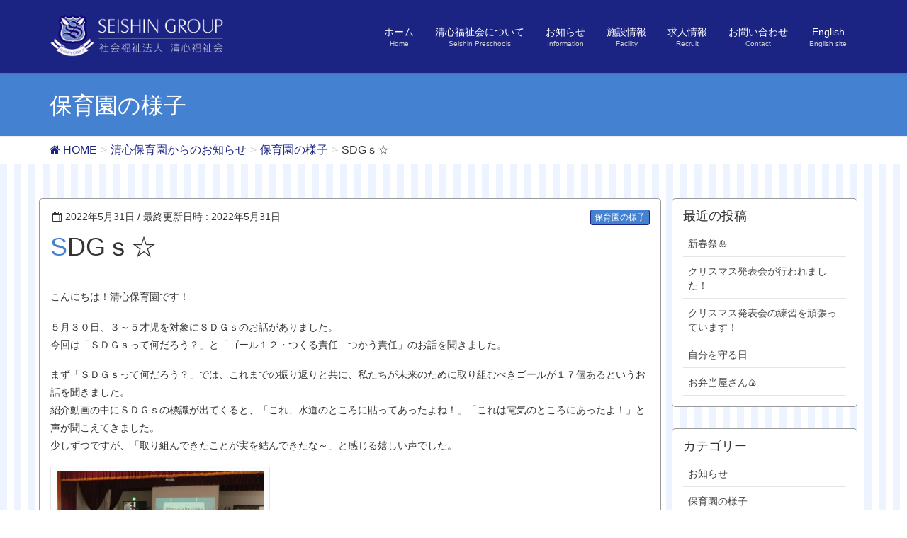

--- FILE ---
content_type: text/html; charset=UTF-8
request_url: http://seishin.biz/seishinblog/sdg%EF%BD%93%E2%98%86/
body_size: 17807
content:
<!DOCTYPE html ootani>
<html lang="ja"
	prefix="og: https://ogp.me/ns#" >
<head>
<meta charset="utf-8">
<meta http-equiv="X-UA-Compatible" content="IE=edge">
<meta name="viewport" content="width=device-width, initial-scale=1">
<title>SDGｓ☆ - 清心保育園からのお知らせ</title>

		<!-- All in One SEO 4.1.5.3 -->
		<meta name="description" content="こんにちは！清心保育園です！ ５月３０日、３～５才児を対象にＳＤＧｓのお話がありました。 今回は「ＳＤＧｓって何だろう？」と「ゴール１２・つくる責任 つかう責任」のお話を聞きました。 まず「ＳＤＧｓって何だろう？」では、 […]" />
		<meta name="robots" content="max-image-preview:large" />
		<link rel="canonical" href="http://seishin.biz/seishinblog/sdg%ef%bd%93%e2%98%86/" />
		<meta property="og:locale" content="ja_JP" />
		<meta property="og:site_name" content="清心保育園からのお知らせ - 社会福祉法人清心福祉会 清心保育園からのお知らせです。" />
		<meta property="og:type" content="article" />
		<meta property="og:title" content="SDGｓ☆ - 清心保育園からのお知らせ" />
		<meta property="og:description" content="こんにちは！清心保育園です！ ５月３０日、３～５才児を対象にＳＤＧｓのお話がありました。 今回は「ＳＤＧｓって何だろう？」と「ゴール１２・つくる責任 つかう責任」のお話を聞きました。 まず「ＳＤＧｓって何だろう？」では、 […]" />
		<meta property="og:url" content="http://seishin.biz/seishinblog/sdg%ef%bd%93%e2%98%86/" />
		<meta property="article:published_time" content="2022-05-31T07:30:48+00:00" />
		<meta property="article:modified_time" content="2022-05-31T07:30:48+00:00" />
		<meta name="twitter:card" content="summary" />
		<meta name="twitter:domain" content="seishin.biz" />
		<meta name="twitter:title" content="SDGｓ☆ - 清心保育園からのお知らせ" />
		<meta name="twitter:description" content="こんにちは！清心保育園です！ ５月３０日、３～５才児を対象にＳＤＧｓのお話がありました。 今回は「ＳＤＧｓって何だろう？」と「ゴール１２・つくる責任 つかう責任」のお話を聞きました。 まず「ＳＤＧｓって何だろう？」では、 […]" />
		<script type="application/ld+json" class="aioseo-schema">
			{"@context":"https:\/\/schema.org","@graph":[{"@type":"WebSite","@id":"http:\/\/seishin.biz\/seishinblog\/#website","url":"http:\/\/seishin.biz\/seishinblog\/","name":"\u6e05\u5fc3\u4fdd\u80b2\u5712\u304b\u3089\u306e\u304a\u77e5\u3089\u305b","description":"\u793e\u4f1a\u798f\u7949\u6cd5\u4eba\u6e05\u5fc3\u798f\u7949\u4f1a \u6e05\u5fc3\u4fdd\u80b2\u5712\u304b\u3089\u306e\u304a\u77e5\u3089\u305b\u3067\u3059\u3002","inLanguage":"ja","publisher":{"@id":"http:\/\/seishin.biz\/seishinblog\/#organization"}},{"@type":"Organization","@id":"http:\/\/seishin.biz\/seishinblog\/#organization","name":"\u6e05\u5fc3\u4fdd\u80b2\u5712\u304b\u3089\u306e\u304a\u77e5\u3089\u305b","url":"http:\/\/seishin.biz\/seishinblog\/"},{"@type":"BreadcrumbList","@id":"http:\/\/seishin.biz\/seishinblog\/sdg%ef%bd%93%e2%98%86\/#breadcrumblist","itemListElement":[{"@type":"ListItem","@id":"http:\/\/seishin.biz\/seishinblog\/#listItem","position":1,"item":{"@type":"WebPage","@id":"http:\/\/seishin.biz\/seishinblog\/","name":"\u30db\u30fc\u30e0","description":"\u793e\u4f1a\u798f\u7949\u6cd5\u4eba\u6e05\u5fc3\u798f\u7949\u4f1a \u6e05\u5fc3\u4fdd\u80b2\u5712\u304b\u3089\u306e\u304a\u77e5\u3089\u305b\u3067\u3059\u3002","url":"http:\/\/seishin.biz\/seishinblog\/"},"nextItem":"http:\/\/seishin.biz\/seishinblog\/sdg%ef%bd%93%e2%98%86\/#listItem"},{"@type":"ListItem","@id":"http:\/\/seishin.biz\/seishinblog\/sdg%ef%bd%93%e2%98%86\/#listItem","position":2,"item":{"@type":"WebPage","@id":"http:\/\/seishin.biz\/seishinblog\/sdg%ef%bd%93%e2%98%86\/","name":"SDG\uff53\u2606","description":"\u3053\u3093\u306b\u3061\u306f\uff01\u6e05\u5fc3\u4fdd\u80b2\u5712\u3067\u3059\uff01 \uff15\u6708\uff13\uff10\u65e5\u3001\uff13\uff5e\uff15\u624d\u5150\u3092\u5bfe\u8c61\u306b\uff33\uff24\uff27\uff53\u306e\u304a\u8a71\u304c\u3042\u308a\u307e\u3057\u305f\u3002 \u4eca\u56de\u306f\u300c\uff33\uff24\uff27\uff53\u3063\u3066\u4f55\u3060\u308d\u3046\uff1f\u300d\u3068\u300c\u30b4\u30fc\u30eb\uff11\uff12\u30fb\u3064\u304f\u308b\u8cac\u4efb \u3064\u304b\u3046\u8cac\u4efb\u300d\u306e\u304a\u8a71\u3092\u805e\u304d\u307e\u3057\u305f\u3002 \u307e\u305a\u300c\uff33\uff24\uff27\uff53\u3063\u3066\u4f55\u3060\u308d\u3046\uff1f\u300d\u3067\u306f\u3001 [\u2026]","url":"http:\/\/seishin.biz\/seishinblog\/sdg%ef%bd%93%e2%98%86\/"},"previousItem":"http:\/\/seishin.biz\/seishinblog\/#listItem"}]},{"@type":"Person","@id":"http:\/\/seishin.biz\/seishinblog\/author\/seishinblog\/#author","url":"http:\/\/seishin.biz\/seishinblog\/author\/seishinblog\/","name":"\u6e05\u5fc3\u4fdd\u80b2\u5712","image":{"@type":"ImageObject","@id":"http:\/\/seishin.biz\/seishinblog\/sdg%ef%bd%93%e2%98%86\/#authorImage","url":"https:\/\/secure.gravatar.com\/avatar\/4a0bb388138487bdd3cb9e58cf5eccdfebf106d972d1d21ae28128580204e129?s=96&d=mm&r=g","width":96,"height":96,"caption":"\u6e05\u5fc3\u4fdd\u80b2\u5712"}},{"@type":"WebPage","@id":"http:\/\/seishin.biz\/seishinblog\/sdg%ef%bd%93%e2%98%86\/#webpage","url":"http:\/\/seishin.biz\/seishinblog\/sdg%ef%bd%93%e2%98%86\/","name":"SDG\uff53\u2606 - \u6e05\u5fc3\u4fdd\u80b2\u5712\u304b\u3089\u306e\u304a\u77e5\u3089\u305b","description":"\u3053\u3093\u306b\u3061\u306f\uff01\u6e05\u5fc3\u4fdd\u80b2\u5712\u3067\u3059\uff01 \uff15\u6708\uff13\uff10\u65e5\u3001\uff13\uff5e\uff15\u624d\u5150\u3092\u5bfe\u8c61\u306b\uff33\uff24\uff27\uff53\u306e\u304a\u8a71\u304c\u3042\u308a\u307e\u3057\u305f\u3002 \u4eca\u56de\u306f\u300c\uff33\uff24\uff27\uff53\u3063\u3066\u4f55\u3060\u308d\u3046\uff1f\u300d\u3068\u300c\u30b4\u30fc\u30eb\uff11\uff12\u30fb\u3064\u304f\u308b\u8cac\u4efb \u3064\u304b\u3046\u8cac\u4efb\u300d\u306e\u304a\u8a71\u3092\u805e\u304d\u307e\u3057\u305f\u3002 \u307e\u305a\u300c\uff33\uff24\uff27\uff53\u3063\u3066\u4f55\u3060\u308d\u3046\uff1f\u300d\u3067\u306f\u3001 [\u2026]","inLanguage":"ja","isPartOf":{"@id":"http:\/\/seishin.biz\/seishinblog\/#website"},"breadcrumb":{"@id":"http:\/\/seishin.biz\/seishinblog\/sdg%ef%bd%93%e2%98%86\/#breadcrumblist"},"author":"http:\/\/seishin.biz\/seishinblog\/author\/seishinblog\/#author","creator":"http:\/\/seishin.biz\/seishinblog\/author\/seishinblog\/#author","image":{"@type":"ImageObject","@id":"http:\/\/seishin.biz\/seishinblog\/#mainImage","url":"http:\/\/seishin.biz\/seishinblog\/wp-content\/uploads\/sites\/3\/2022\/05\/IMG_0689.jpg","width":600,"height":450,"caption":"\u96c6\u4e2d\u3057\u3066\u89b3\u3066\u3044\u307e\u3059\u3002"},"primaryImageOfPage":{"@id":"http:\/\/seishin.biz\/seishinblog\/sdg%ef%bd%93%e2%98%86\/#mainImage"},"datePublished":"2022-05-31T07:30:48+09:00","dateModified":"2022-05-31T07:30:48+09:00"},{"@type":"BlogPosting","@id":"http:\/\/seishin.biz\/seishinblog\/sdg%ef%bd%93%e2%98%86\/#blogposting","name":"SDG\uff53\u2606 - \u6e05\u5fc3\u4fdd\u80b2\u5712\u304b\u3089\u306e\u304a\u77e5\u3089\u305b","description":"\u3053\u3093\u306b\u3061\u306f\uff01\u6e05\u5fc3\u4fdd\u80b2\u5712\u3067\u3059\uff01 \uff15\u6708\uff13\uff10\u65e5\u3001\uff13\uff5e\uff15\u624d\u5150\u3092\u5bfe\u8c61\u306b\uff33\uff24\uff27\uff53\u306e\u304a\u8a71\u304c\u3042\u308a\u307e\u3057\u305f\u3002 \u4eca\u56de\u306f\u300c\uff33\uff24\uff27\uff53\u3063\u3066\u4f55\u3060\u308d\u3046\uff1f\u300d\u3068\u300c\u30b4\u30fc\u30eb\uff11\uff12\u30fb\u3064\u304f\u308b\u8cac\u4efb \u3064\u304b\u3046\u8cac\u4efb\u300d\u306e\u304a\u8a71\u3092\u805e\u304d\u307e\u3057\u305f\u3002 \u307e\u305a\u300c\uff33\uff24\uff27\uff53\u3063\u3066\u4f55\u3060\u308d\u3046\uff1f\u300d\u3067\u306f\u3001 [\u2026]","inLanguage":"ja","headline":"SDG\uff53\u2606","author":{"@id":"http:\/\/seishin.biz\/seishinblog\/author\/seishinblog\/#author"},"publisher":{"@id":"http:\/\/seishin.biz\/seishinblog\/#organization"},"datePublished":"2022-05-31T07:30:48+09:00","dateModified":"2022-05-31T07:30:48+09:00","articleSection":"\u4fdd\u80b2\u5712\u306e\u69d8\u5b50","mainEntityOfPage":{"@id":"http:\/\/seishin.biz\/seishinblog\/sdg%ef%bd%93%e2%98%86\/#webpage"},"isPartOf":{"@id":"http:\/\/seishin.biz\/seishinblog\/sdg%ef%bd%93%e2%98%86\/#webpage"},"image":{"@type":"ImageObject","@id":"http:\/\/seishin.biz\/seishinblog\/#articleImage","url":"http:\/\/seishin.biz\/seishinblog\/wp-content\/uploads\/sites\/3\/2022\/05\/IMG_0689.jpg","width":600,"height":450,"caption":"\u96c6\u4e2d\u3057\u3066\u89b3\u3066\u3044\u307e\u3059\u3002"}}]}
		</script>
		<!-- All in One SEO -->

<link rel='dns-prefetch' href='//oss.maxcdn.com' />
<link rel='dns-prefetch' href='//maxcdn.bootstrapcdn.com' />
<link rel="alternate" type="application/rss+xml" title="清心保育園からのお知らせ &raquo; フィード" href="http://seishin.biz/seishinblog/feed/" />
<link rel="alternate" type="application/rss+xml" title="清心保育園からのお知らせ &raquo; コメントフィード" href="http://seishin.biz/seishinblog/comments/feed/" />
<link rel="alternate" title="oEmbed (JSON)" type="application/json+oembed" href="http://seishin.biz/seishinblog/wp-json/oembed/1.0/embed?url=http%3A%2F%2Fseishin.biz%2Fseishinblog%2Fsdg%25ef%25bd%2593%25e2%2598%2586%2F" />
<link rel="alternate" title="oEmbed (XML)" type="text/xml+oembed" href="http://seishin.biz/seishinblog/wp-json/oembed/1.0/embed?url=http%3A%2F%2Fseishin.biz%2Fseishinblog%2Fsdg%25ef%25bd%2593%25e2%2598%2586%2F&#038;format=xml" />
<meta name="description" content="こんにちは！清心保育園です！５月３０日、３～５才児を対象にＳＤＧｓのお話がありました。今回は「ＳＤＧｓって何だろう？」と「ゴール１２・つくる責任　つかう責任」のお話を聞きました。まず「ＳＤＧｓって何だろう？」では、これまでの振り返りと共に、私たちが未来のために取り組むべきゴールが１７個あるというお話を聞きました。紹介動画の中にＳＤＧｓの標識が出てくると、「これ、水道のところに貼ってあったよね！」「これは電気のところにあったよ！」と声が聞こえてきました。" /><style id='wp-img-auto-sizes-contain-inline-css' type='text/css'>
img:is([sizes=auto i],[sizes^="auto," i]){contain-intrinsic-size:3000px 1500px}
/*# sourceURL=wp-img-auto-sizes-contain-inline-css */
</style>
<link rel='stylesheet' id='sbi_styles-css' href='http://seishin.biz/seishinblog/wp-content/plugins/instagram-feed/css/sbi-styles.min.css' type='text/css' media='all' />
<link rel='stylesheet' id='vkExUnit_common_style-css' href='http://seishin.biz/seishinblog/wp-content/plugins/vk-all-in-one-expansion-unit/assets/css/vkExUnit_style.css' type='text/css' media='all' />
<style id='vkExUnit_common_style-inline-css' type='text/css'>
:root {--ver_page_top_button_url:url(http://seishin.biz/seishinblog/wp-content/plugins/vk-all-in-one-expansion-unit/assets/images/to-top-btn-icon.svg);}@font-face {font-weight: normal;font-style: normal;font-family: "vk_sns";src: url("http://seishin.biz/seishinblog/wp-content/plugins/vk-all-in-one-expansion-unit/inc/sns/icons/fonts/vk_sns.eot?-bq20cj");src: url("http://seishin.biz/seishinblog/wp-content/plugins/vk-all-in-one-expansion-unit/inc/sns/icons/fonts/vk_sns.eot?#iefix-bq20cj") format("embedded-opentype"),url("http://seishin.biz/seishinblog/wp-content/plugins/vk-all-in-one-expansion-unit/inc/sns/icons/fonts/vk_sns.woff?-bq20cj") format("woff"),url("http://seishin.biz/seishinblog/wp-content/plugins/vk-all-in-one-expansion-unit/inc/sns/icons/fonts/vk_sns.ttf?-bq20cj") format("truetype"),url("http://seishin.biz/seishinblog/wp-content/plugins/vk-all-in-one-expansion-unit/inc/sns/icons/fonts/vk_sns.svg?-bq20cj#vk_sns") format("svg");}
/*# sourceURL=vkExUnit_common_style-inline-css */
</style>
<style id='wp-emoji-styles-inline-css' type='text/css'>

	img.wp-smiley, img.emoji {
		display: inline !important;
		border: none !important;
		box-shadow: none !important;
		height: 1em !important;
		width: 1em !important;
		margin: 0 0.07em !important;
		vertical-align: -0.1em !important;
		background: none !important;
		padding: 0 !important;
	}
/*# sourceURL=wp-emoji-styles-inline-css */
</style>
<link rel='stylesheet' id='wp-block-library-css' href='http://seishin.biz/seishinblog/wp-includes/css/dist/block-library/style.min.css' type='text/css' media='all' />
<style id='global-styles-inline-css' type='text/css'>
:root{--wp--preset--aspect-ratio--square: 1;--wp--preset--aspect-ratio--4-3: 4/3;--wp--preset--aspect-ratio--3-4: 3/4;--wp--preset--aspect-ratio--3-2: 3/2;--wp--preset--aspect-ratio--2-3: 2/3;--wp--preset--aspect-ratio--16-9: 16/9;--wp--preset--aspect-ratio--9-16: 9/16;--wp--preset--color--black: #000000;--wp--preset--color--cyan-bluish-gray: #abb8c3;--wp--preset--color--white: #ffffff;--wp--preset--color--pale-pink: #f78da7;--wp--preset--color--vivid-red: #cf2e2e;--wp--preset--color--luminous-vivid-orange: #ff6900;--wp--preset--color--luminous-vivid-amber: #fcb900;--wp--preset--color--light-green-cyan: #7bdcb5;--wp--preset--color--vivid-green-cyan: #00d084;--wp--preset--color--pale-cyan-blue: #8ed1fc;--wp--preset--color--vivid-cyan-blue: #0693e3;--wp--preset--color--vivid-purple: #9b51e0;--wp--preset--gradient--vivid-cyan-blue-to-vivid-purple: linear-gradient(135deg,rgb(6,147,227) 0%,rgb(155,81,224) 100%);--wp--preset--gradient--light-green-cyan-to-vivid-green-cyan: linear-gradient(135deg,rgb(122,220,180) 0%,rgb(0,208,130) 100%);--wp--preset--gradient--luminous-vivid-amber-to-luminous-vivid-orange: linear-gradient(135deg,rgb(252,185,0) 0%,rgb(255,105,0) 100%);--wp--preset--gradient--luminous-vivid-orange-to-vivid-red: linear-gradient(135deg,rgb(255,105,0) 0%,rgb(207,46,46) 100%);--wp--preset--gradient--very-light-gray-to-cyan-bluish-gray: linear-gradient(135deg,rgb(238,238,238) 0%,rgb(169,184,195) 100%);--wp--preset--gradient--cool-to-warm-spectrum: linear-gradient(135deg,rgb(74,234,220) 0%,rgb(151,120,209) 20%,rgb(207,42,186) 40%,rgb(238,44,130) 60%,rgb(251,105,98) 80%,rgb(254,248,76) 100%);--wp--preset--gradient--blush-light-purple: linear-gradient(135deg,rgb(255,206,236) 0%,rgb(152,150,240) 100%);--wp--preset--gradient--blush-bordeaux: linear-gradient(135deg,rgb(254,205,165) 0%,rgb(254,45,45) 50%,rgb(107,0,62) 100%);--wp--preset--gradient--luminous-dusk: linear-gradient(135deg,rgb(255,203,112) 0%,rgb(199,81,192) 50%,rgb(65,88,208) 100%);--wp--preset--gradient--pale-ocean: linear-gradient(135deg,rgb(255,245,203) 0%,rgb(182,227,212) 50%,rgb(51,167,181) 100%);--wp--preset--gradient--electric-grass: linear-gradient(135deg,rgb(202,248,128) 0%,rgb(113,206,126) 100%);--wp--preset--gradient--midnight: linear-gradient(135deg,rgb(2,3,129) 0%,rgb(40,116,252) 100%);--wp--preset--font-size--small: 13px;--wp--preset--font-size--medium: 20px;--wp--preset--font-size--large: 36px;--wp--preset--font-size--x-large: 42px;--wp--preset--spacing--20: 0.44rem;--wp--preset--spacing--30: 0.67rem;--wp--preset--spacing--40: 1rem;--wp--preset--spacing--50: 1.5rem;--wp--preset--spacing--60: 2.25rem;--wp--preset--spacing--70: 3.38rem;--wp--preset--spacing--80: 5.06rem;--wp--preset--shadow--natural: 6px 6px 9px rgba(0, 0, 0, 0.2);--wp--preset--shadow--deep: 12px 12px 50px rgba(0, 0, 0, 0.4);--wp--preset--shadow--sharp: 6px 6px 0px rgba(0, 0, 0, 0.2);--wp--preset--shadow--outlined: 6px 6px 0px -3px rgb(255, 255, 255), 6px 6px rgb(0, 0, 0);--wp--preset--shadow--crisp: 6px 6px 0px rgb(0, 0, 0);}:where(.is-layout-flex){gap: 0.5em;}:where(.is-layout-grid){gap: 0.5em;}body .is-layout-flex{display: flex;}.is-layout-flex{flex-wrap: wrap;align-items: center;}.is-layout-flex > :is(*, div){margin: 0;}body .is-layout-grid{display: grid;}.is-layout-grid > :is(*, div){margin: 0;}:where(.wp-block-columns.is-layout-flex){gap: 2em;}:where(.wp-block-columns.is-layout-grid){gap: 2em;}:where(.wp-block-post-template.is-layout-flex){gap: 1.25em;}:where(.wp-block-post-template.is-layout-grid){gap: 1.25em;}.has-black-color{color: var(--wp--preset--color--black) !important;}.has-cyan-bluish-gray-color{color: var(--wp--preset--color--cyan-bluish-gray) !important;}.has-white-color{color: var(--wp--preset--color--white) !important;}.has-pale-pink-color{color: var(--wp--preset--color--pale-pink) !important;}.has-vivid-red-color{color: var(--wp--preset--color--vivid-red) !important;}.has-luminous-vivid-orange-color{color: var(--wp--preset--color--luminous-vivid-orange) !important;}.has-luminous-vivid-amber-color{color: var(--wp--preset--color--luminous-vivid-amber) !important;}.has-light-green-cyan-color{color: var(--wp--preset--color--light-green-cyan) !important;}.has-vivid-green-cyan-color{color: var(--wp--preset--color--vivid-green-cyan) !important;}.has-pale-cyan-blue-color{color: var(--wp--preset--color--pale-cyan-blue) !important;}.has-vivid-cyan-blue-color{color: var(--wp--preset--color--vivid-cyan-blue) !important;}.has-vivid-purple-color{color: var(--wp--preset--color--vivid-purple) !important;}.has-black-background-color{background-color: var(--wp--preset--color--black) !important;}.has-cyan-bluish-gray-background-color{background-color: var(--wp--preset--color--cyan-bluish-gray) !important;}.has-white-background-color{background-color: var(--wp--preset--color--white) !important;}.has-pale-pink-background-color{background-color: var(--wp--preset--color--pale-pink) !important;}.has-vivid-red-background-color{background-color: var(--wp--preset--color--vivid-red) !important;}.has-luminous-vivid-orange-background-color{background-color: var(--wp--preset--color--luminous-vivid-orange) !important;}.has-luminous-vivid-amber-background-color{background-color: var(--wp--preset--color--luminous-vivid-amber) !important;}.has-light-green-cyan-background-color{background-color: var(--wp--preset--color--light-green-cyan) !important;}.has-vivid-green-cyan-background-color{background-color: var(--wp--preset--color--vivid-green-cyan) !important;}.has-pale-cyan-blue-background-color{background-color: var(--wp--preset--color--pale-cyan-blue) !important;}.has-vivid-cyan-blue-background-color{background-color: var(--wp--preset--color--vivid-cyan-blue) !important;}.has-vivid-purple-background-color{background-color: var(--wp--preset--color--vivid-purple) !important;}.has-black-border-color{border-color: var(--wp--preset--color--black) !important;}.has-cyan-bluish-gray-border-color{border-color: var(--wp--preset--color--cyan-bluish-gray) !important;}.has-white-border-color{border-color: var(--wp--preset--color--white) !important;}.has-pale-pink-border-color{border-color: var(--wp--preset--color--pale-pink) !important;}.has-vivid-red-border-color{border-color: var(--wp--preset--color--vivid-red) !important;}.has-luminous-vivid-orange-border-color{border-color: var(--wp--preset--color--luminous-vivid-orange) !important;}.has-luminous-vivid-amber-border-color{border-color: var(--wp--preset--color--luminous-vivid-amber) !important;}.has-light-green-cyan-border-color{border-color: var(--wp--preset--color--light-green-cyan) !important;}.has-vivid-green-cyan-border-color{border-color: var(--wp--preset--color--vivid-green-cyan) !important;}.has-pale-cyan-blue-border-color{border-color: var(--wp--preset--color--pale-cyan-blue) !important;}.has-vivid-cyan-blue-border-color{border-color: var(--wp--preset--color--vivid-cyan-blue) !important;}.has-vivid-purple-border-color{border-color: var(--wp--preset--color--vivid-purple) !important;}.has-vivid-cyan-blue-to-vivid-purple-gradient-background{background: var(--wp--preset--gradient--vivid-cyan-blue-to-vivid-purple) !important;}.has-light-green-cyan-to-vivid-green-cyan-gradient-background{background: var(--wp--preset--gradient--light-green-cyan-to-vivid-green-cyan) !important;}.has-luminous-vivid-amber-to-luminous-vivid-orange-gradient-background{background: var(--wp--preset--gradient--luminous-vivid-amber-to-luminous-vivid-orange) !important;}.has-luminous-vivid-orange-to-vivid-red-gradient-background{background: var(--wp--preset--gradient--luminous-vivid-orange-to-vivid-red) !important;}.has-very-light-gray-to-cyan-bluish-gray-gradient-background{background: var(--wp--preset--gradient--very-light-gray-to-cyan-bluish-gray) !important;}.has-cool-to-warm-spectrum-gradient-background{background: var(--wp--preset--gradient--cool-to-warm-spectrum) !important;}.has-blush-light-purple-gradient-background{background: var(--wp--preset--gradient--blush-light-purple) !important;}.has-blush-bordeaux-gradient-background{background: var(--wp--preset--gradient--blush-bordeaux) !important;}.has-luminous-dusk-gradient-background{background: var(--wp--preset--gradient--luminous-dusk) !important;}.has-pale-ocean-gradient-background{background: var(--wp--preset--gradient--pale-ocean) !important;}.has-electric-grass-gradient-background{background: var(--wp--preset--gradient--electric-grass) !important;}.has-midnight-gradient-background{background: var(--wp--preset--gradient--midnight) !important;}.has-small-font-size{font-size: var(--wp--preset--font-size--small) !important;}.has-medium-font-size{font-size: var(--wp--preset--font-size--medium) !important;}.has-large-font-size{font-size: var(--wp--preset--font-size--large) !important;}.has-x-large-font-size{font-size: var(--wp--preset--font-size--x-large) !important;}
/*# sourceURL=global-styles-inline-css */
</style>

<style id='classic-theme-styles-inline-css' type='text/css'>
/*! This file is auto-generated */
.wp-block-button__link{color:#fff;background-color:#32373c;border-radius:9999px;box-shadow:none;text-decoration:none;padding:calc(.667em + 2px) calc(1.333em + 2px);font-size:1.125em}.wp-block-file__button{background:#32373c;color:#fff;text-decoration:none}
/*# sourceURL=/wp-includes/css/classic-themes.min.css */
</style>
<link rel='stylesheet' id='contact-form-7-css' href='http://seishin.biz/seishinblog/wp-content/plugins/contact-form-7/includes/css/styles.css' type='text/css' media='all' />
<link rel='stylesheet' id='ctf_styles-css' href='http://seishin.biz/seishinblog/wp-content/plugins/custom-twitter-feeds/css/ctf-styles.min.css' type='text/css' media='all' />
<link rel='stylesheet' id='extendify-sdk-utility-classes-css' href='http://seishin.biz/seishinblog/wp-content/plugins/ml-slider/extendify-sdk/public/build/extendify-utilities.css' type='text/css' media='all' />
<link rel='stylesheet' id='rss-antenna-style-css' href='http://seishin.biz/seishinblog/wp-content/plugins/rss-antenna/rss-antenna.css' type='text/css' media='all' />
<link rel='stylesheet' id='parent-style-css' href='http://seishin.biz/seishinblog/wp-content/themes/lightning/style.css' type='text/css' media='all' />
<link rel='stylesheet' id='lightning-font-awesome-style-css' href='http://seishin.biz/seishinblog/wp-content/themes/lightning/css/font-awesome/4.3.0/css/font-awesome.min.css' type='text/css' media='all' />
<link rel='stylesheet' id='lightning-design-style-css' href='http://seishin.biz/seishinblog/wp-content/themes/lightning/css/style.css' type='text/css' media='all' />
<link rel='stylesheet' id='lightning-theme-style-css' href='http://seishin.biz/seishinblog/wp-content/themes/lightning_child/style.css' type='text/css' media='all' />
<link rel='stylesheet' id='dflip-style-css' href='http://seishin.biz/seishinblog/wp-content/plugins/3d-flipbook-dflip-lite/assets/css/dflip.min.css' type='text/css' media='all' />
<link rel='stylesheet' id='cff-css' href='http://seishin.biz/seishinblog/wp-content/plugins/custom-facebook-feed/assets/css/cff-style.min.css' type='text/css' media='all' />
<link rel='stylesheet' id='sb-font-awesome-css' href='https://maxcdn.bootstrapcdn.com/font-awesome/4.7.0/css/font-awesome.min.css' type='text/css' media='all' />
<link rel='stylesheet' id='jquery-ui-smoothness-css' href='http://seishin.biz/seishinblog/wp-content/plugins/contact-form-7/includes/js/jquery-ui/themes/smoothness/jquery-ui.min.css' type='text/css' media='screen' />
<script type="text/javascript" src="http://seishin.biz/seishinblog/wp-includes/js/jquery/jquery.min.js" id="jquery-core-js"></script>
<script type="text/javascript" src="http://seishin.biz/seishinblog/wp-includes/js/jquery/jquery-migrate.min.js" id="jquery-migrate-js"></script>
<script type="text/javascript" src="http://seishin.biz/seishinblog/wp-content/themes/lightning/js/all.min.js" id="lightning-js-js"></script>
<link rel="https://api.w.org/" href="http://seishin.biz/seishinblog/wp-json/" /><link rel="alternate" title="JSON" type="application/json" href="http://seishin.biz/seishinblog/wp-json/wp/v2/posts/2061" /><link rel="EditURI" type="application/rsd+xml" title="RSD" href="http://seishin.biz/seishinblog/xmlrpc.php?rsd" />
<meta name="generator" content="WordPress 6.9" />
<link rel='shortlink' href='http://seishin.biz/seishinblog/?p=2061' />
    <script type="text/javascript">
        function nxsPostToFav(obj){ obj.preventDefault;
            var k = obj.target.split("-"); var nt = k[0]; var ii = k[1];  var pid = k[2];
            var data = {  action:'nxs_snap_aj', nxsact: 'manPost', nt:nt, id: pid, nid: ii, et_load_builder_modules:1, _wpnonce: '90fb1a79e0'};
            jQuery('#nxsFavNoticeCnt').html('<p> Posting... </p>'); jQuery('#nxsFavNotice').modal({ fadeDuration: 50 });
            jQuery.post('http://seishin.biz/seishinblog/wp-admin/admin-ajax.php', data, function(response) { if (response=='') response = 'Message Posted';
                jQuery('#nxsFavNoticeCnt').html('<p> ' + response + '</p>' +'<input type="button"  onclick="jQuery.modal.close();" class="bClose" value="Close" />');
            });
        }
    </script><style type="text/css">
.veu_color_txt_key { color:#1b2383 ; }
.veu_color_bg_key { background-color:#1b2383 ; }
.veu_color_border_key { border-color:#1b2383 ; }
a { color:#1b2383 ; }
a:hover { color:#4581d1 ; }
.siteHeader_logo.navbar-brand a:hover,
h1.entry-title:first-letter,
.single h1.entry-title:first-letter { color:#4581d1; }
h2,
.mainSection-title { border-top-color:#4581d1}
h3:after,
.subSection-title:after { border-bottom-color:#4581d1; }
ul.gMenu a:hover { color:#4581d1; }
.page-header { background-color:#4581d1; }
.btn-default { border-color:#4581d1;color:#4581d1;}
.btn-default:hover { border-color:#4581d1;background-color: #4581d1; }
.btn-primary { background-color:#4581d1;border-color:#1b2383; }
.btn-primary:hover { background-color:#1b2383;border-color:#4581d1; }
.media .media-body .media-heading a:hover { color:#4581d1; }
ul.page-numbers li span.page-numbers.current { background-color:#4581d1; }
.pager li > a { border-color:#4581d1;color:#4581d1;}
.pager li > a:hover { background-color:#4581d1;color:#fff;}
footer { border-top-color:#4581d1 }
@media (min-width: 768px){
  ul.gMenu > li > a:hover:after,
  ul.gMenu > li.current-post-ancestor > a:after,
  ul.gMenu > li.current-menu-item > a:after,
  ul.gMenu > li.current-menu-parent > a:after,
  ul.gMenu > li.current-menu-ancestor > a:after,
  ul.gMenu > li.current_page_parent > a:after,
  ul.gMenu > li.current_page_ancestor > a:after { border-bottom-color: #4581d1 }
} /* @media (min-width: 768px) */
</style>
<!-- ## NXS/OG ## --><!-- ## NXSOGTAGS ## --><!-- ## NXS/OG ## -->
<style type="text/css">/* VK CSS Customize */.col-lg-1, .col-lg-10, .col-lg-11, .col-lg-12, .col-lg-2, .col-lg-3, .col-lg-4, .col-lg-5, .col-lg-6, .col-lg-7, .col-lg-8, .col-lg-9, .col-md-1, .col-md-10, .col-md-11, .col-md-12, .col-md-2, .col-md-3, .col-md-4, .col-md-5, .col-md-6, .col-md-7, .col-md-8, .col-md-9, .col-sm-1, .col-sm-10, .col-sm-11, .col-sm-12, .col-sm-2, .col-sm-3, .col-sm-4, .col-sm-5, .col-sm-6, .col-sm-7, .col-sm-8, .col-sm-9, .col-xs-1, .col-xs-10, .col-xs-11, .col-xs-12, .col-xs-2, .col-xs-3, .col-xs-4, .col-xs-5, .col-xs-6, .col-xs-7, .col-xs-8, .col-xs-9 {padding-left:15px;}.subSection-title-sp:after {border-bottom-color:#dd5b65;}.subSection-title-su:after {border-bottom-color:#478f41;}.subSection-title-a:after {border-bottom-color:#ff9917;}.subSection-title-w:after {border-bottom-color:#1b2383;}.subSection-title-other:after {border-bottom-color:#000000;}a:hover img {opacity: 0.5 ;filter: alpha(opacity=50) ;}img {-webkit-transition: 0.3s ;transition: 0.3s ;}@media (max-width: 767px) {.pagination {margin-left:15px;}}@media (min-width: 768px){ul.gMenu > li > ul.sub-menu li a:hover {background-color:#1b2383;}}#text-2 {margin-bottom:0px;!important}footer .footerMenu li a:hover {background-color:#4581d1;}@media (max-width: 767px) {ul.gMenu a:hover {background-color:#4581d1;}}@media (max-width: 767px) {.mainSection {margin-left:15px;margin-right:15px;}}@media (max-width: 767px) {.postList {margin-left:15px;margin-right:15px;}}ul.gMenu a:hover {color:#fff;}.nav li a {color:#fff;}.side_border_rad {background-color:#fff;padding:5px;border-radius: 5px; -webkit-border-radius: 5px; -moz-border-radius: 5px;border: 1px solid #999;}.widget_categories {background-color:#fff;padding:15px;border-radius: 5px; -webkit-border-radius: 5px; -moz-border-radius: 5px;border: 1px solid #999;}.widget_recent_comments {background-color:#fff;padding:15px;border-radius: 5px; -webkit-border-radius: 5px; -moz-border-radius: 5px;border: 1px solid #999;}.widget_recent_entries {background-color:#fff;padding:15px;border-radius: 5px; -webkit-border-radius: 5px; -moz-border-radius: 5px;border: 1px solid #999;}.postList {background-color:#fff;padding:15px;border-radius: 5px; -webkit-border-radius: 5px; -moz-border-radius: 5px;border: 1px solid #999;}.wponw-recent-posts {margin-top:5px;padding:0 0 0 15px;}.wponw-post-thumbnail {margin-bottom:10px;}.top_infobox p {margin:0;padding:0;}.top_infobox a:hover img { opacity: 0.7; filter: alpha(opacity=70); -moz-opacity: 0.7;}.blog_title img {margin-left:12px;}.top_box_link img {margin:0 20px;}.siteContent {background:url(http://seishin.biz/wp-content/uploads/2016/03/background4.png) repeat;}.mainSection, .widget_calendar, .widget_archive, .widget_search, .widget_nav_menu {background-color:#fff;padding:15px;border-radius: 5px; -webkit-border-radius: 5px; -moz-border-radius: 5px;border: 1px solid #999;margin-bottom:30px;font-size:90%;line-height:1.5em;}.siteHeader {background-color:#1B2383;}ul.gMenu a {border-bottom:none;}.gMenu_name {color:#fff;}.gMenu_name2 {color:#333;font-weight:normal;}ul.gMenu a {color:#fff;}ul.sub-menu a {color:#fff;}@media (min-width: 768px) {ul.gMenu a:hover, ul.gMenu a:active {background-color:#4581d1;border-radius: 5px; -webkit-border-radius: 5px; -moz-border-radius: 5px;}ul.gMenu a:active {border-radius:5px;}ul.sub-menu a:hover {border-radius:0px;}.gMenu_description {color:#ccc;}ul.gMenu > li > ul.sub-menu li {background-color:#4581d1;border:1px solid #fff;}ul.sub-menu {border-collapse: collapse;}ul.gMenu > li > ul.sub-menu li:first-child, ul.gMenu > li > ul.sub-menu li:first-child a {border-top-left-radius: 5px;border-top-right-radius: 5px;-webkit-border-top-left-radius: 5px; -webkit-border-top-right-radius: 5px; -moz-border-top-left-radius: 5px;-moz-border-top-right-radius: 5px;}ul.gMenu > li > ul.sub-menu li:last-child, ul.gMenu > li > ul.sub-menu li:last-child a {border-bottom-left-radius: 5px;border-bottom-right-radius: 5px;-webkit-border-bottom-left-radius: 5px; -webkit-border-tbottom-right-radius: 5px; -moz-border-bottom-left-radius: 5px;-moz-border-bottom-right-radius: 5px;}footer .footerMenu li a {color:#fff;border-left:none;}footer .footerMenu li:last-child a {border-right:none;}footer .footerMenu {border-bottom:none;}}footer {background-color:#1B2383;border-top:none;color:#fff;}h2, h3, h4, h5, h6, .mainSection-title {margin:1.5em 0 0.75em;}div.text_box {overflow: hidden;}div.left_box {float:left;padding-right:10px;}div.right_box {float:right;padding-left:10px;}div.h2_contents_box {overflow : auto;padding-bottom:5px;margin-bottom:20px;}div.h3_contents_box {margin-botoom:0px;padding-bottom:20px;overflow : auto;}.gallery { max-width: 820px; margin: 0 auto; 　 background-color: #ffffff;text-align;center;}.gallery img { border: 0; width: 260px; margin-bottom: 5px;}.gallery dl { float: left; max-width: 260px; margin-left: 10px; margin-bottom: 2em; padding: 0; font-size: 14px;}.gallery dd { margin: 0; padding: 0;text-align:center;border:none;}dd.comment { height: 1em; padding: 0 5px; line-height: 1.3;}div.clear_class {clear:both;}@media (min-width: 659px){div.width_50_class {width:50%;}}@media (min-width: 659px){img.pcfloat_right_class {display:inline;float:right;margin-left:20px;margin-top:4px;}}@media (max-width: 660px){img.pcfloat_right_class {margin-bottom:10px;}}img.pcfloat_right_class2 {display:inline;float:right;margin-left:20px;margin-top:4px;}.img_radius {border-radius: 5px;-webkit-border-radius: 5px;-moz-border-radius: 5px;border:}.img_border_orange {border:solid 2px #FF9917!important;}.img_border_cyan {border:solid 2px #1F797A!important;}.img_border_purple {border:solid 2px #69366B!important;}.img_border_pink {border:solid 2px #DD5B65!important;}.img_border_blue {border:solid 2px #1B2383!important;}.img_border_green {border:solid 2px #478F41!important;}.img_border_black {border:solid 2px #000000!important;}@media (min-width: 659px){div.float_img {float:left;margin-right:20px;}}@media (max-width: 660px){div.float_img {margin-bottom:20px;}}.box_border_orange {border:solid 1px #FF9917;}.box_border_cyan {border:solid 1px #1F797A;}.box_border_purple {border:solid 1px #69366B;}.box_border_pink {border:solid 1px #DD5B65;}.box_border_green {border:solid 1px #478F41;}.google-maps {position: relative;padding-bottom: 55%; // これが縦横比height: 0;overflow: hidden;}.google-maps iframe {position: absolute;top: 0;left: 0;width: 100% !important;height: 100% !important;}.rinen_box { padding: 0px 10px; border: 3px solid #bde1ef; border-radius: 5px; -moz-border-radius: 5px; -webkit-border-radius: 5px;}.rinen_list {-webkit-padding-start:0px;}.rinen_list li {list-style-type : none;padding-left : 25px;line-height:30px;background:url(http://seishin.biz/wp-content/uploads/2015/10/leaf_ico.gif) no-repeat left center;}@media (min-width: 659px){div.float_gaiyo_tabele {float:left;margin-right:20px;width:415px;}div.float_gaiyo_tabele2 {float:left;margin-right:20px;}}@media (max-width: 660px){div.float_gaiyo_tabele, div.float_gaiyo_tabele2 {margin-bottom:20px;width:100％;}}@media (min-width: 659px){div.float_img_left {float:left;}div.float_img_right {}}@media (max-width: 660px){div.float_img_left {margin-bottom:20px;}div.float_img_right {}}.bwg_standart_thumb_img_0 {border-radius: 5px;-webkit-border-radius: 5px;-moz-border-radius: 5px;border:solid 1px #478F41;}.wponw-post-thumbnail img {border-radius: 5px;-webkit-border-radius: 5px;-moz-border-radius: 5px;border:solid 2px #C6C5C6;}* トップお知らせサムネイル用 */li.top_news_class {float:left;margin:0 8px;width:190px;}textarea.form-control {resize:none;}.topnavi li {margin:6px 25px;}.topnavi li a:link {color:#333 !important;}.footer {float:left;width:50%;font-size:14px;}@media screen and (max-width: 500px) { .footer {clear:both;margin-bottom:40px; }}.download td {border-bottom:0px;}.oneday td {border:1px solid #999999;text-align:center;}.oneday th {border:1px solid #999999;text-align:center;background-color: #C6F3FF;}.oneday img {margin:20px;}.history td {width:80%;border:1px solid #999999;}.history th {width:20%;border:1px solid #999999;text-align:center;background-color:#eefcff;}.yotei th{background-color:#4581D1;text-align:center;color:#ffffff;}.teiin th{background-color:#4581D1;text-align:center;color:#ffffff;}.teiin td{text-align:center;}.green_txt {color:#00B050;font-size:125%;}.btn_margin {margin:15px 0 30px;}.widget_recent_entries ul li , .widget_categories ul li, .widget_archive ul li {list-style:none;}@media (max-width: 767px) { #text-3 {margin-top:10px;}}/* End VK CSS Customize */</style>
			
<link rel='stylesheet' id='nlpcss-css' href='http://seishin.biz/seishinblog/wp-content/plugins/network-latest-posts/css/default_style.css' type='text/css' media='all' />
<link rel='stylesheet' id='modal-css' href='http://seishin.biz/seishinblog/wp-content/plugins/social-networks-auto-poster-facebook-twitter-g/js-css/jquery.modal.min.css' type='text/css' media='all' />
</head>
<body class="wp-singular post-template-default single single-post postid-2061 single-format-standard wp-theme-lightning wp-child-theme-lightning_child post-name-sdg%ef%bd%93%e2%98%86 post-type-post elementor-default elementor-kit-1661">
<header class="navbar navbar-fixed-top siteHeader">
        <div class="container">
        <div class="navbar-header">
            <button type="button" class="navbar-toggle" data-toggle="collapse" data-target="#navbar-ex-collapse">
                <span class="sr-only">Toggle navigation</span>
                <span class="icon-bar"></span>
                <span class="icon-bar"></span>
                <span class="icon-bar"></span>
            </button>
            <h1 class="navbar-brand siteHeader_logo">
            <a href="http://seishin.biz/seishinblog"><span>
            <img src="http://seishin.biz/seishinblog/wp-content/uploads/sites/3/2020/07/hp_seishingr_logo_footer.png" alt="清心保育園からのお知らせ" />            </span></a>
            </h1>
        </div>

        <div class="collapse navbar-collapse" id="navbar-ex-collapse">
        <nav class="menu-header-container"><ul id="menu-header" class="menu nav navbar-nav gMenu"><li id="menu-item-52" class="menu-item menu-item-type-custom menu-item-object-custom"><a href="http://seishin.biz/"><strong class="gMenu_name">ホーム</strong><span class="gMenu_description">Home</span></a></li>
<li id="menu-item-53" class="menu-item menu-item-type-custom menu-item-object-custom menu-item-has-children"><a href="http://seishin.biz/seishin_welfare_corporation/"><strong class="gMenu_name">清心福祉会について</strong><span class="gMenu_description">Seishin Preschools</span></a>
<ul class="sub-menu">
	<li id="menu-item-54" class="menu-item menu-item-type-custom menu-item-object-custom"><a href="http://seishin.biz/seishin_welfare_corporation/corporate_philosophy/">経営理念</a></li>
	<li id="menu-item-55" class="menu-item menu-item-type-custom menu-item-object-custom"><a href="http://seishin.biz/seishin_welfare_corporation/childcare_philosophy/">保育理念</a></li>
	<li id="menu-item-56" class="menu-item menu-item-type-custom menu-item-object-custom"><a href="http://seishin.biz/seishin_welfare_corporation/history/">法人概要・沿革</a></li>
	<li id="menu-item-57" class="menu-item menu-item-type-custom menu-item-object-custom"><a href="http://seishin.biz/seishin_welfare_corporation/various_reports/">各種報告書</a></li>
</ul>
</li>
<li id="menu-item-58" class="menu-item menu-item-type-custom menu-item-object-custom menu-item-has-children"><a href="http://seishin.biz/information/"><strong class="gMenu_name">お知らせ</strong><span class="gMenu_description">Information</span></a>
<ul class="sub-menu">
	<li id="menu-item-59" class="menu-item menu-item-type-custom menu-item-object-custom"><a href="http://seishin.biz/information/notice_of_corporation/">清心福祉会からのお知らせ</a></li>
	<li id="menu-item-60" class="menu-item menu-item-type-custom menu-item-object-custom"><a href="http://seishin.biz/takabablog/category/takaba_info/">たかば保育園からのお知らせ</a></li>
	<li id="menu-item-61" class="menu-item menu-item-type-custom menu-item-object-custom"><a href="http://seishin.biz/seishinblog/category/seishin_info/">清心保育園からのお知らせ</a></li>
	<li id="menu-item-62" class="menu-item menu-item-type-custom menu-item-object-custom"><a href="http://seishin.biz/shinbablog/category/shimba_info/">心羽えみの保育園石神井台からのお知らせ</a></li>
	<li id="menu-item-590" class="menu-item menu-item-type-custom menu-item-object-custom"><a href="http://seishin.biz/simba-takabablog/category/shinba_takaba_info/">心羽ナーサリー高場からのお知らせ</a></li>
	<li id="menu-item-1053" class="menu-item menu-item-type-custom menu-item-object-custom"><a href="http://seishin.biz/simba-kidsblog/category/shinba_kids_info/">心羽ルネサンスキッズからのお知らせ</a></li>
</ul>
</li>
<li id="menu-item-63" class="menu-item menu-item-type-custom menu-item-object-custom menu-item-has-children"><a href="http://seishin.biz/facility_info/"><strong class="gMenu_name">施設情報</strong><span class="gMenu_description">Facility</span></a>
<ul class="sub-menu">
	<li id="menu-item-64" class="menu-item menu-item-type-custom menu-item-object-custom menu-item-has-children"><a href="http://seishin.biz/facility_info/takaba_nursery/">たかば保育園</a>
	<ul class="sub-menu">
		<li id="menu-item-65" class="menu-item menu-item-type-custom menu-item-object-custom"><a href="http://seishin.biz/facility_info/takaba_nursery/about_takaba_nursery/">たかば保育園について</a></li>
		<li id="menu-item-66" class="menu-item menu-item-type-custom menu-item-object-custom"><a href="http://seishin.biz/facility_info/takaba_nursery/nursery_life_t/">たかば保育園での生活</a></li>
		<li id="menu-item-67" class="menu-item menu-item-type-custom menu-item-object-custom"><a href="http://seishin.biz/facility_info/takaba_nursery/admission_guidance_t/">入園のご案内</a></li>
		<li id="menu-item-68" class="menu-item menu-item-type-custom menu-item-object-custom"><a href="http://seishin.biz/facility_info/takaba_nursery/takenoko_room/">子育て支援センター（竹の子ルーム）</a></li>
		<li id="menu-item-69" class="menu-item menu-item-type-custom menu-item-object-custom"><a href="http://seishin.biz/facility_info/takaba_nursery/access_map_t/">アクセスマップ</a></li>
		<li id="menu-item-70" class="menu-item menu-item-type-custom menu-item-object-custom"><a href="http://seishin.biz/takabablog/">たかば保育園からのお知らせ</a></li>
		<li id="menu-item-71" class="menu-item menu-item-type-custom menu-item-object-custom"><a href="http://seishin.biz/facility_info/takaba_nursery/late-absence_contact_form_t/">遅刻・欠席連絡フォーム</a></li>
		<li id="menu-item-72" class="menu-item menu-item-type-custom menu-item-object-custom"><a href="http://seishin.biz/facility_info/takaba_nursery/documents_download_t/">各種書類ダウンロード</a></li>
		<li id="menu-item-73" class="menu-item menu-item-type-custom menu-item-object-custom"><a href="http://seishin.biz/facility_info/takaba_nursery/complaints/">苦情への対応</a></li>
		<li id="menu-item-656" class="menu-item menu-item-type-custom menu-item-object-custom"><a href="http://seishin.biz/facility_info/takaba_nursery/takaba_voice_from_parents/">たかば保育園 保護者様からの素敵な声</a></li>
		<li id="menu-item-587" class="menu-item menu-item-type-custom menu-item-object-custom"><a href="http://seishin.biz/facility_info/takaba_nursery/takaba_hogosha/">たかば保育園 保護者様専用ページ</a></li>
	</ul>
</li>
	<li id="menu-item-74" class="menu-item menu-item-type-custom menu-item-object-custom menu-item-has-children"><a href="http://seishin.biz/facility_info/seishin_nursery/">清心保育園</a>
	<ul class="sub-menu">
		<li id="menu-item-75" class="menu-item menu-item-type-custom menu-item-object-custom"><a href="http://seishin.biz/facility_info/seishin_nursery/about_seishin_nursery/">清心保育園について</a></li>
		<li id="menu-item-76" class="menu-item menu-item-type-custom menu-item-object-custom"><a href="http://seishin.biz/facility_info/seishin_nursery/nursery_life_s/">清心保育園での生活</a></li>
		<li id="menu-item-77" class="menu-item menu-item-type-custom menu-item-object-custom"><a href="http://seishin.biz/facility_info/seishin_nursery/admission_guidance_s/">入園のご案内</a></li>
		<li id="menu-item-78" class="menu-item menu-item-type-custom menu-item-object-custom"><a href="http://seishin.biz/facility_info/seishin_nursery/sukusuku_room/">子育て支援センター（すくすくルーム）</a></li>
		<li id="menu-item-79" class="menu-item menu-item-type-custom menu-item-object-custom menu-item-home"><a href="http://seishin.biz/seishinblog/">清心保育園からのお知らせ</a></li>
		<li id="menu-item-80" class="menu-item menu-item-type-custom menu-item-object-custom"><a href="http://seishin.biz/facility_info/seishin_nursery/late-absence_contact_form_s/">遅刻・欠席連絡フォーム</a></li>
		<li id="menu-item-81" class="menu-item menu-item-type-custom menu-item-object-custom"><a href="http://seishin.biz/facility_info/seishin_nursery/documents_download_s/">各種書類ダウンロード</a></li>
		<li id="menu-item-82" class="menu-item menu-item-type-custom menu-item-object-custom"><a href="http://seishin.biz/facility_info/takaba_nursery/complaints/">苦情への対応</a></li>
		<li id="menu-item-657" class="menu-item menu-item-type-custom menu-item-object-custom"><a href="http://seishin.biz/facility_info/seishin_nursery/seishin_voice_from_parents/">清心保育園 保護者様からの素敵な声</a></li>
		<li id="menu-item-588" class="menu-item menu-item-type-custom menu-item-object-custom"><a href="http://seishin.biz/facility_info/seishin_nursery/seishin_hogosha/">清心保育園 保護者様専用ページ</a></li>
	</ul>
</li>
	<li id="menu-item-83" class="menu-item menu-item-type-custom menu-item-object-custom menu-item-has-children"><a href="http://seishin.biz/facility_info/shinba_nursery/">心羽えみの保育園石神井台</a>
	<ul class="sub-menu">
		<li id="menu-item-658" class="menu-item menu-item-type-custom menu-item-object-custom"><a href="http://seishin.biz/facility_info/shinba_nursery/simba_voice_from_parents/">心羽えみの保育園石神井台 保護者様からの素敵な声</a></li>
		<li id="menu-item-95" class="menu-item menu-item-type-custom menu-item-object-custom"><a href="http://seishin.biz/facility_info/shinba_nursery/shimba_hogosha/">心羽えみの保育園石神井台 保護者専用ページ</a></li>
	</ul>
</li>
	<li id="menu-item-585" class="menu-item menu-item-type-custom menu-item-object-custom menu-item-has-children"><a href="http://seishin.biz/facility_info/shinba_nursery_takaba/">心羽ナーサリー高場</a>
	<ul class="sub-menu">
		<li id="menu-item-659" class="menu-item menu-item-type-custom menu-item-object-custom"><a href="http://seishin.biz/facility_info/shinba_nursery_takaba/nursery_voice_from_parents/">心羽ナーサリー高場 保護者様からの素敵な声</a></li>
		<li id="menu-item-589" class="menu-item menu-item-type-custom menu-item-object-custom"><a href="http://seishin.biz/facility_info/shinba_nursery_takaba/shimba_ta_hogosha/">心羽ナーサリー高場 保護者専用ページ</a></li>
	</ul>
</li>
	<li id="menu-item-1054" class="menu-item menu-item-type-custom menu-item-object-custom menu-item-has-children"><a href="http://seishin.biz/facility_info/shinba_kids/">心羽ルネサンスキッズ</a>
	<ul class="sub-menu">
		<li id="menu-item-1055" class="menu-item menu-item-type-custom menu-item-object-custom"><a href="http://seishin.biz/facility_info/shinba_kids/shinbakids_voice_from_parents/">心羽ルネサンスキッズ 保護者様からの素敵な声</a></li>
		<li id="menu-item-1056" class="menu-item menu-item-type-custom menu-item-object-custom"><a href="http://seishin.biz/facility_info/shinba_kids/shimba_kids_hogosha/">心羽ルネサンスキッズ 保護者様専用ページ</a></li>
	</ul>
</li>
</ul>
</li>
<li id="menu-item-84" class="menu-item menu-item-type-custom menu-item-object-custom menu-item-has-children"><a href="http://seishin.biz/staff_recruitment/"><strong class="gMenu_name">求人情報</strong><span class="gMenu_description">Recruit</span></a>
<ul class="sub-menu">
	<li id="menu-item-85" class="menu-item menu-item-type-custom menu-item-object-custom"><a href="http://seishin.biz/staff_recruitment/recruit_ibaraki/">求人情報（勤務地：茨城県）</a></li>
	<li id="menu-item-86" class="menu-item menu-item-type-custom menu-item-object-custom"><a href="http://seishin.biz/staff_recruitment/recruit_tokyo/">求人情報（勤務地：東京都）</a></li>
	<li id="menu-item-87" class="menu-item menu-item-type-custom menu-item-object-custom"><a href="http://seishin.biz/staff_recruitment/teachers/">先生の声紹介</a></li>
	<li id="menu-item-88" class="menu-item menu-item-type-custom menu-item-object-custom"><a href="http://seishin.biz/staff_recruitment/qanda/">求人Q&#038;A</a></li>
	<li id="menu-item-89" class="menu-item menu-item-type-custom menu-item-object-custom"><a href="http://seishin.biz/staff_recruitment/recruit_form/">求人質問用メールフォーム</a></li>
</ul>
</li>
<li id="menu-item-90" class="menu-item menu-item-type-custom menu-item-object-custom"><a href="http://seishin.biz/contact/"><strong class="gMenu_name">お問い合わせ</strong><span class="gMenu_description">Contact</span></a></li>
<li id="menu-item-91" class="menu-item menu-item-type-custom menu-item-object-custom"><a href="http://seishin.biz/english_site/"><strong class="gMenu_name">English</strong><span class="gMenu_description">English site</span></a></li>
</ul></nav>        </div>
    </div>
    </header>


<div class="section page-header"><div class="container"><div class="row"><div class="col-md-12">
<div class="page-header_pageTitle">
保育園の様子</div>
</div></div></div></div><!-- [ /.page-header ] -->
<!-- [ .breadSection ] -->
<div class="section breadSection">
<div class="container">
<div class="row">
<ol class="breadcrumb">
<li id="panHome"><a href="http://seishin.biz/seishinblog"><span><i class="fa fa-home"></i> HOME</span></a></li><li itemscope itemtype="http://data-vocabulary.org/Breadcrumb"><a href="http://seishin.biz/seishinblog/category/seishin_info/" itemprop="url"><span itemprop="title">清心保育園からのお知らせ</span></a></li><li itemscope itemtype="http://data-vocabulary.org/Breadcrumb"><a href="http://seishin.biz/seishinblog/category/seishin_info/%e4%bf%9d%e8%82%b2%e5%9c%92%e3%81%ae%e6%a7%98%e5%ad%90/" itemprop="url"><span itemprop="title">保育園の様子</span></a></li><li><span>SDGｓ☆</span></li></ol>
</div>
</div>
</div>
<!-- [ /.breadSection ] -->
<div class="section siteContent">
<div class="container">
<div class="row">

<!--<main class="col-md-8 mainSection" id="main" role="main">-->
<main class="col-md-9 mainSection" id="main" role="main">

<article id="post-2061" class="post-2061 post type-post status-publish format-standard has-post-thumbnail hentry category-6">
	<header>
	
<div class="entry-meta">
<span class="published entry-meta_items">2022年5月31日</span>



<span class="entry-meta_items entry-meta_updated">/ 最終更新日時 : <span class="updated">2022年5月31日</span></span>


<span class="vcard author entry-meta_items entry-meta_items_author entry-meta_hidden"><span class="fn">清心保育園</span></span>

<span class="entry-meta_items entry-meta_items_term"><a href="http://seishin.biz/seishinblog/category/seishin_info/%e4%bf%9d%e8%82%b2%e5%9c%92%e3%81%ae%e6%a7%98%e5%ad%90/" class="btn btn-xs btn-primary">保育園の様子</a></span>
</div>	<h1 class="entry-title">SDGｓ☆</h1>
	</header>

	<div class="entry-body">
	<p>こんにちは！清心保育園です！</p>
<p>５月３０日、３～５才児を対象にＳＤＧｓのお話がありました。<br />
今回は「ＳＤＧｓって何だろう？」と「ゴール１２・つくる責任　つかう責任」のお話を聞きました。</p>
<p>まず「ＳＤＧｓって何だろう？」では、これまでの振り返りと共に、私たちが未来のために取り組むべきゴールが１７個あるというお話を聞きました。<br />
紹介動画の中にＳＤＧｓの標識が出てくると、「これ、水道のところに貼ってあったよね！」「これは電気のところにあったよ！」と声が聞こえてきました。<br />
少しずつですが、「取り組んできたことが実を結んできたな～」と感じる嬉しい声でした。</p>
<div id="attachment_2062" style="width: 310px" class="wp-caption alignnone"><a href="http://seishin.biz/seishinblog/wp-content/uploads/sites/3/2022/05/IMG_0689.jpg"><img loading="lazy" decoding="async" aria-describedby="caption-attachment-2062" class="size-medium wp-image-2062" src="http://seishin.biz/seishinblog/wp-content/uploads/sites/3/2022/05/IMG_0689-300x225.jpg" alt="" width="300" height="225" srcset="http://seishin.biz/seishinblog/wp-content/uploads/sites/3/2022/05/IMG_0689-300x225.jpg 300w, http://seishin.biz/seishinblog/wp-content/uploads/sites/3/2022/05/IMG_0689.jpg 600w" sizes="auto, (max-width: 300px) 100vw, 300px" /></a><p id="caption-attachment-2062" class="wp-caption-text">集中して観ています。</p></div>
<p>また、「地球のためにみんなが出来ること」を考えてもらいました。<br />
「ごみはゴミ箱に捨てる。」「水を出しっぱなしにしない。」「食べ物を残さない」など様々な意見があがりました。</p>
<p>次に「ゴール１２・つくる責任　つかう責任」では、ごみの分別に挑戦！<br />
「ペットボトルは、キャップもラベルも分別出来るんだよ！」<br />
「へえ～！」<br />
「缶には、アルミ缶とスチール缶があって、種類が違うから分別してね。」<br />
「そうなんだ！」<br />
良い反応が続きます。</p>
<div id="attachment_2064" style="width: 310px" class="wp-caption alignnone"><a href="http://seishin.biz/seishinblog/wp-content/uploads/sites/3/2022/05/IMG_0698.jpg"><img loading="lazy" decoding="async" aria-describedby="caption-attachment-2064" class="size-medium wp-image-2064" src="http://seishin.biz/seishinblog/wp-content/uploads/sites/3/2022/05/IMG_0698-300x225.jpg" alt="" width="300" height="225" srcset="http://seishin.biz/seishinblog/wp-content/uploads/sites/3/2022/05/IMG_0698-300x225.jpg 300w, http://seishin.biz/seishinblog/wp-content/uploads/sites/3/2022/05/IMG_0698.jpg 600w" sizes="auto, (max-width: 300px) 100vw, 300px" /></a><p id="caption-attachment-2064" class="wp-caption-text">上手に分別しましょう。</p></div>
<p>「ティシュの箱はね・・。」</p>
<p>と、説明しようとしたところ、<br />
「知ってる！箱と透明な部分を分けるんだよね！」<br />
年長さんから声があがりました。日頃から分別を実践していないと分からない事ですね。さすがです！<br />
マークをよく見て分別する事を心掛けると、SDGｓの目標達成に近付くのではないでしょうか。</p>
<div id="attachment_2065" style="width: 310px" class="wp-caption alignnone"><a href="http://seishin.biz/seishinblog/wp-content/uploads/sites/3/2022/05/IMG_0699.jpg"><img loading="lazy" decoding="async" aria-describedby="caption-attachment-2065" class="size-medium wp-image-2065" src="http://seishin.biz/seishinblog/wp-content/uploads/sites/3/2022/05/IMG_0699-300x225.jpg" alt="" width="300" height="225" srcset="http://seishin.biz/seishinblog/wp-content/uploads/sites/3/2022/05/IMG_0699-300x225.jpg 300w, http://seishin.biz/seishinblog/wp-content/uploads/sites/3/2022/05/IMG_0699.jpg 600w" sizes="auto, (max-width: 300px) 100vw, 300px" /></a><p id="caption-attachment-2065" class="wp-caption-text">紙袋にもマークがついてるんです！</p></div>
<p>また最近では身近になった「４Ｒ」という言葉を知っていますか？<br />
「リサイクル・リデュース・リユース・リフューズ」です。<br />
「リフューズ」とは「不要な物は断る」という事です。<br />
例えば、カップのアイスを買った時に「スプーン、付けますか？」と聞かれますよね。</p>
<p>でも、家に帰ってアイスを食べるならスプーンはいらないですよね。その時に、スプーンを貰わないことが「リフューズ」になるんです。<br />
きっと日常生活の中に、こういった機会はたくさんあると思います。</p>
<p>本当に必要なのか、必要じゃないのかをしっかり考えられるようになると良いですね。</p>
<div id="attachment_2063" style="width: 310px" class="wp-caption alignnone"><a href="http://seishin.biz/seishinblog/wp-content/uploads/sites/3/2022/05/IMG_0695.jpg"><img loading="lazy" decoding="async" aria-describedby="caption-attachment-2063" class="size-medium wp-image-2063" src="http://seishin.biz/seishinblog/wp-content/uploads/sites/3/2022/05/IMG_0695-300x225.jpg" alt="" width="300" height="225" srcset="http://seishin.biz/seishinblog/wp-content/uploads/sites/3/2022/05/IMG_0695-300x225.jpg 300w, http://seishin.biz/seishinblog/wp-content/uploads/sites/3/2022/05/IMG_0695.jpg 600w" sizes="auto, (max-width: 300px) 100vw, 300px" /></a><p id="caption-attachment-2063" class="wp-caption-text">４R！</p></div>
<p>これからも、子ども達と一緒に考え、目標達成に向けて頑張っていきたいと思います(^^)</p>
	</div><!-- [ /.entry-body ] -->

	<div class="entry-footer">
	
	<div class="entry-meta-dataList"><dl><dt>カテゴリー</dt><dd><a href="http://seishin.biz/seishinblog/category/seishin_info/%e4%bf%9d%e8%82%b2%e5%9c%92%e3%81%ae%e6%a7%98%e5%ad%90/">保育園の様子</a></dd></dl></div>
		</div><!-- [ /.entry-footer ] -->

	
<div id="comments" class="comments-area">

	
	
	
	
</div><!-- #comments -->
</article>

<nav>
  <ul class="pager">
    <li class="previous"><a href="http://seishin.biz/seishinblog/%e3%82%ab%e3%83%84%e3%82%aa%e3%81%ae%e3%81%95%e3%81%b0%e3%81%8d%e8%a6%8b%e5%ad%a6%ef%bc%81/" rel="prev">カツオのさばき見学！</a></li>
    <li class="next"><a href="http://seishin.biz/seishinblog/%e9%9b%86%e4%b8%ad%e5%8a%9b%ef%bc%81/" rel="next">集中力！</a></li>
  </ul>
</nav>

</main><!-- [ /.mainSection ] -->

<!--<div class="col-md-3 col-md-offset-1 subSection">-->
<div class="col-md-3 subSection">

		<aside class="widget widget_recent_entries" id="recent-posts-3">
		<h1 class="widget-title subSection-title">最近の投稿</h1>
		<ul>
											<li>
					<a href="http://seishin.biz/seishinblog/%e6%96%b0%e6%98%a5%e7%a5%ad%f0%9f%8e%8d/">新春祭🎍</a>
									</li>
											<li>
					<a href="http://seishin.biz/seishinblog/%e3%82%af%e3%83%aa%e3%82%b9%e3%83%9e%e3%82%b9%e7%99%ba%e8%a1%a8%e4%bc%9a%e3%81%8c%e8%a1%8c%e3%82%8f%e3%82%8c%e3%81%be%e3%81%97%e3%81%9f%ef%bc%81-2/">クリスマス発表会が行われました！</a>
									</li>
											<li>
					<a href="http://seishin.biz/seishinblog/%e3%82%af%e3%83%aa%e3%82%b9%e3%83%9e%e3%82%b9%e7%99%ba%e8%a1%a8%e4%bc%9a%e3%81%ae%e7%b7%b4%e7%bf%92%e3%82%92%e9%a0%91%e5%bc%b5%e3%81%a3%e3%81%a6%e3%81%84%e3%81%be%e3%81%99%ef%bc%81/">クリスマス発表会の練習を頑張っています！</a>
									</li>
											<li>
					<a href="http://seishin.biz/seishinblog/%e8%87%aa%e5%88%86%e3%82%92%e5%ae%88%e3%82%8b%e6%97%a5/">自分を守る日</a>
									</li>
											<li>
					<a href="http://seishin.biz/seishinblog/%e3%81%8a%e5%bc%81%e5%bd%93%e5%b1%8b%e3%81%95%e3%82%93%f0%9f%8d%99/">お弁当屋さん🍙</a>
									</li>
					</ul>

		</aside><aside class="widget widget_categories" id="categories-3"><h1 class="widget-title subSection-title">カテゴリー</h1>
			<ul>
					<li class="cat-item cat-item-2"><a href="http://seishin.biz/seishinblog/category/seishin_info/info/">お知らせ</a>
</li>
	<li class="cat-item cat-item-6"><a href="http://seishin.biz/seishinblog/category/seishin_info/%e4%bf%9d%e8%82%b2%e5%9c%92%e3%81%ae%e6%a7%98%e5%ad%90/">保育園の様子</a>
</li>
	<li class="cat-item cat-item-5"><a href="http://seishin.biz/seishinblog/category/seishin_info/">清心保育園からのお知らせ</a>
</li>
	<li class="cat-item cat-item-7"><a href="http://seishin.biz/seishinblog/category/%e8%81%b7%e5%93%a1%e8%a6%aa%e7%9d%a6%e9%96%a2%e9%80%a3/">職員親睦関連</a>
</li>
			</ul>

			</aside><aside class="widget widget_archive" id="archives-3"><h1 class="widget-title subSection-title">アーカイブ</h1>
			<ul>
					<li><a href='http://seishin.biz/seishinblog/2026/01/'>2026年1月</a></li>
	<li><a href='http://seishin.biz/seishinblog/2025/12/'>2025年12月</a></li>
	<li><a href='http://seishin.biz/seishinblog/2025/11/'>2025年11月</a></li>
	<li><a href='http://seishin.biz/seishinblog/2025/10/'>2025年10月</a></li>
	<li><a href='http://seishin.biz/seishinblog/2025/09/'>2025年9月</a></li>
	<li><a href='http://seishin.biz/seishinblog/2025/08/'>2025年8月</a></li>
	<li><a href='http://seishin.biz/seishinblog/2025/07/'>2025年7月</a></li>
	<li><a href='http://seishin.biz/seishinblog/2025/06/'>2025年6月</a></li>
	<li><a href='http://seishin.biz/seishinblog/2025/05/'>2025年5月</a></li>
	<li><a href='http://seishin.biz/seishinblog/2025/04/'>2025年4月</a></li>
	<li><a href='http://seishin.biz/seishinblog/2025/03/'>2025年3月</a></li>
	<li><a href='http://seishin.biz/seishinblog/2025/02/'>2025年2月</a></li>
	<li><a href='http://seishin.biz/seishinblog/2025/01/'>2025年1月</a></li>
	<li><a href='http://seishin.biz/seishinblog/2024/12/'>2024年12月</a></li>
	<li><a href='http://seishin.biz/seishinblog/2024/11/'>2024年11月</a></li>
	<li><a href='http://seishin.biz/seishinblog/2024/10/'>2024年10月</a></li>
	<li><a href='http://seishin.biz/seishinblog/2024/09/'>2024年9月</a></li>
	<li><a href='http://seishin.biz/seishinblog/2024/08/'>2024年8月</a></li>
	<li><a href='http://seishin.biz/seishinblog/2024/07/'>2024年7月</a></li>
	<li><a href='http://seishin.biz/seishinblog/2024/06/'>2024年6月</a></li>
	<li><a href='http://seishin.biz/seishinblog/2024/05/'>2024年5月</a></li>
	<li><a href='http://seishin.biz/seishinblog/2024/04/'>2024年4月</a></li>
	<li><a href='http://seishin.biz/seishinblog/2024/03/'>2024年3月</a></li>
	<li><a href='http://seishin.biz/seishinblog/2024/02/'>2024年2月</a></li>
	<li><a href='http://seishin.biz/seishinblog/2024/01/'>2024年1月</a></li>
	<li><a href='http://seishin.biz/seishinblog/2023/12/'>2023年12月</a></li>
	<li><a href='http://seishin.biz/seishinblog/2023/11/'>2023年11月</a></li>
	<li><a href='http://seishin.biz/seishinblog/2023/10/'>2023年10月</a></li>
	<li><a href='http://seishin.biz/seishinblog/2023/09/'>2023年9月</a></li>
	<li><a href='http://seishin.biz/seishinblog/2023/08/'>2023年8月</a></li>
	<li><a href='http://seishin.biz/seishinblog/2023/07/'>2023年7月</a></li>
	<li><a href='http://seishin.biz/seishinblog/2023/06/'>2023年6月</a></li>
	<li><a href='http://seishin.biz/seishinblog/2023/05/'>2023年5月</a></li>
	<li><a href='http://seishin.biz/seishinblog/2023/04/'>2023年4月</a></li>
	<li><a href='http://seishin.biz/seishinblog/2023/03/'>2023年3月</a></li>
	<li><a href='http://seishin.biz/seishinblog/2023/02/'>2023年2月</a></li>
	<li><a href='http://seishin.biz/seishinblog/2023/01/'>2023年1月</a></li>
	<li><a href='http://seishin.biz/seishinblog/2022/12/'>2022年12月</a></li>
	<li><a href='http://seishin.biz/seishinblog/2022/11/'>2022年11月</a></li>
	<li><a href='http://seishin.biz/seishinblog/2022/10/'>2022年10月</a></li>
	<li><a href='http://seishin.biz/seishinblog/2022/09/'>2022年9月</a></li>
	<li><a href='http://seishin.biz/seishinblog/2022/08/'>2022年8月</a></li>
	<li><a href='http://seishin.biz/seishinblog/2022/07/'>2022年7月</a></li>
	<li><a href='http://seishin.biz/seishinblog/2022/06/'>2022年6月</a></li>
	<li><a href='http://seishin.biz/seishinblog/2022/05/'>2022年5月</a></li>
	<li><a href='http://seishin.biz/seishinblog/2022/04/'>2022年4月</a></li>
	<li><a href='http://seishin.biz/seishinblog/2022/03/'>2022年3月</a></li>
	<li><a href='http://seishin.biz/seishinblog/2022/02/'>2022年2月</a></li>
	<li><a href='http://seishin.biz/seishinblog/2022/01/'>2022年1月</a></li>
	<li><a href='http://seishin.biz/seishinblog/2021/12/'>2021年12月</a></li>
	<li><a href='http://seishin.biz/seishinblog/2021/11/'>2021年11月</a></li>
	<li><a href='http://seishin.biz/seishinblog/2021/10/'>2021年10月</a></li>
	<li><a href='http://seishin.biz/seishinblog/2021/09/'>2021年9月</a></li>
	<li><a href='http://seishin.biz/seishinblog/2021/08/'>2021年8月</a></li>
	<li><a href='http://seishin.biz/seishinblog/2021/07/'>2021年7月</a></li>
	<li><a href='http://seishin.biz/seishinblog/2021/06/'>2021年6月</a></li>
	<li><a href='http://seishin.biz/seishinblog/2021/05/'>2021年5月</a></li>
	<li><a href='http://seishin.biz/seishinblog/2021/04/'>2021年4月</a></li>
	<li><a href='http://seishin.biz/seishinblog/2021/02/'>2021年2月</a></li>
	<li><a href='http://seishin.biz/seishinblog/2021/01/'>2021年1月</a></li>
	<li><a href='http://seishin.biz/seishinblog/2020/12/'>2020年12月</a></li>
	<li><a href='http://seishin.biz/seishinblog/2020/10/'>2020年10月</a></li>
	<li><a href='http://seishin.biz/seishinblog/2020/09/'>2020年9月</a></li>
	<li><a href='http://seishin.biz/seishinblog/2020/08/'>2020年8月</a></li>
	<li><a href='http://seishin.biz/seishinblog/2020/07/'>2020年7月</a></li>
	<li><a href='http://seishin.biz/seishinblog/2020/06/'>2020年6月</a></li>
	<li><a href='http://seishin.biz/seishinblog/2020/05/'>2020年5月</a></li>
	<li><a href='http://seishin.biz/seishinblog/2020/04/'>2020年4月</a></li>
	<li><a href='http://seishin.biz/seishinblog/2020/03/'>2020年3月</a></li>
	<li><a href='http://seishin.biz/seishinblog/2019/10/'>2019年10月</a></li>
	<li><a href='http://seishin.biz/seishinblog/2019/09/'>2019年9月</a></li>
	<li><a href='http://seishin.biz/seishinblog/2019/06/'>2019年6月</a></li>
	<li><a href='http://seishin.biz/seishinblog/2019/05/'>2019年5月</a></li>
	<li><a href='http://seishin.biz/seishinblog/2019/04/'>2019年4月</a></li>
	<li><a href='http://seishin.biz/seishinblog/2019/03/'>2019年3月</a></li>
	<li><a href='http://seishin.biz/seishinblog/2019/02/'>2019年2月</a></li>
	<li><a href='http://seishin.biz/seishinblog/2018/12/'>2018年12月</a></li>
	<li><a href='http://seishin.biz/seishinblog/2018/11/'>2018年11月</a></li>
	<li><a href='http://seishin.biz/seishinblog/2018/10/'>2018年10月</a></li>
	<li><a href='http://seishin.biz/seishinblog/2018/09/'>2018年9月</a></li>
	<li><a href='http://seishin.biz/seishinblog/2018/08/'>2018年8月</a></li>
	<li><a href='http://seishin.biz/seishinblog/2018/07/'>2018年7月</a></li>
	<li><a href='http://seishin.biz/seishinblog/2018/06/'>2018年6月</a></li>
	<li><a href='http://seishin.biz/seishinblog/2018/04/'>2018年4月</a></li>
	<li><a href='http://seishin.biz/seishinblog/2018/03/'>2018年3月</a></li>
	<li><a href='http://seishin.biz/seishinblog/2018/02/'>2018年2月</a></li>
	<li><a href='http://seishin.biz/seishinblog/2018/01/'>2018年1月</a></li>
	<li><a href='http://seishin.biz/seishinblog/2017/12/'>2017年12月</a></li>
	<li><a href='http://seishin.biz/seishinblog/2017/10/'>2017年10月</a></li>
	<li><a href='http://seishin.biz/seishinblog/2017/09/'>2017年9月</a></li>
	<li><a href='http://seishin.biz/seishinblog/2017/08/'>2017年8月</a></li>
	<li><a href='http://seishin.biz/seishinblog/2017/07/'>2017年7月</a></li>
	<li><a href='http://seishin.biz/seishinblog/2017/06/'>2017年6月</a></li>
	<li><a href='http://seishin.biz/seishinblog/2017/04/'>2017年4月</a></li>
	<li><a href='http://seishin.biz/seishinblog/2017/03/'>2017年3月</a></li>
	<li><a href='http://seishin.biz/seishinblog/2017/02/'>2017年2月</a></li>
	<li><a href='http://seishin.biz/seishinblog/2017/01/'>2017年1月</a></li>
	<li><a href='http://seishin.biz/seishinblog/2016/10/'>2016年10月</a></li>
			</ul>

			</aside></div><!-- [ /.subSection ] -->

</div><!-- [ /.row ] -->
</div><!-- [ /.container ] -->
</div><!-- [ /.siteContent ] -->

<footer class="section siteFooter">
    <div class="footerMenu">
       <div class="container">
            <nav class="menu-footer-container"><ul id="menu-footer" class="menu nav nav-pills"><li id="menu-item-45" class="menu-item menu-item-type-custom menu-item-object-custom menu-item-45"><a href="http://seishin.biz/">ホーム</a></li>
<li id="menu-item-46" class="menu-item menu-item-type-custom menu-item-object-custom menu-item-46"><a href="http://seishin.biz/seishin_welfare_corporation/">清心福祉会について</a></li>
<li id="menu-item-47" class="menu-item menu-item-type-custom menu-item-object-custom menu-item-47"><a href="http://seishin.biz/information/">お知らせ</a></li>
<li id="menu-item-48" class="menu-item menu-item-type-custom menu-item-object-custom menu-item-48"><a href="http://seishin.biz/facility_info/">施設情報</a></li>
<li id="menu-item-49" class="menu-item menu-item-type-custom menu-item-object-custom menu-item-49"><a href="http://seishin.biz/staff_recruitment/">求人情報</a></li>
<li id="menu-item-50" class="menu-item menu-item-type-custom menu-item-object-custom menu-item-50"><a href="http://seishin.biz/contact/">お問い合わせ</a></li>
<li id="menu-item-51" class="menu-item menu-item-type-custom menu-item-object-custom menu-item-51"><a href="http://seishin.biz/english_site/">English</a></li>
</ul></nav>        </div>
    </div>
    <div class="container sectionBox">
        <div class="row ">
            <div class="col-md-4"><aside class="widget widget_wp_widget_vkexunit_profile" id="wp_widget_vkexunit_profile-2">
<div class="veu_profile">
<div class="profile" >
<div class="media_outer media_float media_center" style=""><img class="profile_media" src="http://seishin.biz/seishinblog/wp-content/uploads/sites/3/2016/10/sitetitle2.png" alt="sitetitle2" /></div>
</div>
<!-- / .site-profile -->
</div>
</aside></div><div class="col-md-4"><aside class="widget widget_text" id="text-2">			<div class="textwidget"><div class="footer">
法人本部<br>（たかば保育園内）<br>
〒312-0062 <br>
茨城県ひたちなか市<br>高場1615<br>
TEL: 029-297-6200
</div>
<div class="footer">
たかば保育園<br>
〒312-0062 <br>
茨城県ひたちなか市<br>高場1615<br>
TEL: 029-297-6200<br>&nbsp;
</div>
<div class="footer" style="margin-top:10px;">
心羽ナーサリー高場<br>
〒312-0062 <br>
茨城県ひたちなか市<br>高場1250-1<br>
TEL: 029-212-3400
</div>
<div class="footer" style="margin-top:10px;">
心羽ルネサンスキッズ<br>
〒312-0062 <br>
茨城県ひたちなか市<br>高場1595-26<br>
TEL: 029-219-9181
</div></div>
		</aside></div><div class="col-md-4"><aside class="widget widget_text" id="text-3">			<div class="textwidget"><div class="footer">
清心保育園<br>
〒312-0002 <br>
茨城県ひたちなか市<br>高野1782-5<br>
TEL: 029-202-0300
</div>
<div class="footer">
心羽えみの保育園石神井台<br>
〒177-0045 <br>
東京都練馬区石神井台<br>3丁目36番<br>
TEL: 080-4093-5566
</div></div>
		</aside></div>        </div>
    </div>
    <div class="sectionBox copySection">
        <div class="row">
            <div class="col-md-12 text-center">
            Copyright (c) Seishin Group
            </div>
        </div>
    </div>
</footer>
<!-- jQuery (necessary for Bootstrap's JavaScript plugins) -->

<script type="speculationrules">
{"prefetch":[{"source":"document","where":{"and":[{"href_matches":"/seishinblog/*"},{"not":{"href_matches":["/seishinblog/wp-*.php","/seishinblog/wp-admin/*","/seishinblog/wp-content/uploads/sites/3/*","/seishinblog/wp-content/*","/seishinblog/wp-content/plugins/*","/seishinblog/wp-content/themes/lightning_child/*","/seishinblog/wp-content/themes/lightning/*","/seishinblog/*\\?(.+)"]}},{"not":{"selector_matches":"a[rel~=\"nofollow\"]"}},{"not":{"selector_matches":".no-prefetch, .no-prefetch a"}}]},"eagerness":"conservative"}]}
</script>
<!-- Custom Facebook Feed JS -->
<script type="text/javascript">var cffajaxurl = "http://seishin.biz/seishinblog/wp-admin/admin-ajax.php";
var cfflinkhashtags = "true";
</script>
<div style="display: none;" id="nxsFavNotice"><div id="nxsFavNoticeCnt">Posting....</div></div><a href="#top" id="page_top" class="page_top_btn">PAGE TOP</a><!-- YouTube Feed JS -->
<script type="text/javascript">

</script>
<!-- Instagram Feed JS -->
<script type="text/javascript">
var sbiajaxurl = "http://seishin.biz/seishinblog/wp-admin/admin-ajax.php";
</script>
        <script data-cfasync="false">
            window.dFlipLocation = 'http://seishin.biz/seishinblog/wp-content/plugins/3d-flipbook-dflip-lite/assets/';
            window.dFlipWPGlobal = {"text":{"toggleSound":"\u30b5\u30a6\u30f3\u30c9\u306e\u30aa\u30f3 \/ \u30aa\u30d5","toggleThumbnails":"\u30b5\u30e0\u30cd\u30a4\u30eb\u3092\u8868\u793a","toggleOutline":"\u76ee\u6b21 \/ \u30d6\u30c3\u30af\u30de\u30fc\u30af","previousPage":"\u524d\u306e\u30da\u30fc\u30b8\u3078","nextPage":"\u6b21\u306e\u30da\u30fc\u30b8\u3078","toggleFullscreen":"\u5168\u753b\u9762\u8868\u793a\u306b\u5207\u308a\u66ff\u3048","zoomIn":"\u62e1\u5927","zoomOut":"\u7e2e\u5c0f","toggleHelp":"\u30d8\u30eb\u30d7","singlePageMode":"\u5358\u4e00\u30da\u30fc\u30b8\u30e2\u30fc\u30c9","doublePageMode":"\u898b\u958b\u304d\u30e2\u30fc\u30c9","downloadPDFFile":"PDF \u30d5\u30a1\u30a4\u30eb\u3092\u30c0\u30a6\u30f3\u30ed\u30fc\u30c9","gotoFirstPage":"\u6700\u521d\u306e\u30da\u30fc\u30b8\u3078","gotoLastPage":"\u6700\u5f8c\u306e\u30da\u30fc\u30b8\u3078","share":"\u5171\u6709","mailSubject":"\u79c1\u306e\u30d6\u30c3\u30af\u3092\u305c\u3072\u898b\u3066\u304f\u3060\u3055\u3044\u3002","mailBody":"\u3053\u306e\u30b5\u30a4\u30c8\u3092\u30c1\u30a7\u30c3\u30af {{url}}","loading":"\u8aad\u307f\u8fbc\u307f\u4e2d "},"viewerType":"flipbook","moreControls":"download,pageMode,startPage,endPage,sound","hideControls":"","scrollWheel":"false","backgroundColor":"#777","backgroundImage":"","height":"auto","paddingLeft":"20","paddingRight":"20","controlsPosition":"bottom","duration":800,"soundEnable":"true","enableDownload":"true","showSearchControl":"false","showPrintControl":"false","enableAnnotation":false,"enableAnalytics":"false","webgl":"true","hard":"none","maxTextureSize":"1600","rangeChunkSize":"524288","zoomRatio":1.5,"stiffness":3,"pageMode":"0","singlePageMode":"0","pageSize":"0","autoPlay":"false","autoPlayDuration":5000,"autoPlayStart":"false","linkTarget":"2","sharePrefix":"flipbook-"};
        </script>
      <script type="text/javascript" src="http://seishin.biz/seishinblog/wp-includes/js/dist/vendor/wp-polyfill.min.js" id="wp-polyfill-js"></script>
<script type="text/javascript" id="contact-form-7-js-extra">
/* <![CDATA[ */
var wpcf7 = {"api":{"root":"http://seishin.biz/seishinblog/wp-json/","namespace":"contact-form-7/v1"}};
//# sourceURL=contact-form-7-js-extra
/* ]]> */
</script>
<script type="text/javascript" src="http://seishin.biz/seishinblog/wp-content/plugins/contact-form-7/includes/js/index.js" id="contact-form-7-js"></script>
<script type="text/javascript" src="http://seishin.biz/seishinblog/wp-content/plugins/vk-all-in-one-expansion-unit/inc/smooth-scroll/js/smooth-scroll.min.js" id="smooth-scroll-js-js"></script>
<script type="text/javascript" id="vkExUnit_master-js-js-extra">
/* <![CDATA[ */
var vkExOpt = {"ajax_url":"http://seishin.biz/seishinblog/wp-admin/admin-ajax.php"};
//# sourceURL=vkExUnit_master-js-js-extra
/* ]]> */
</script>
<script type="text/javascript" src="http://seishin.biz/seishinblog/wp-content/plugins/vk-all-in-one-expansion-unit/assets/js/all.min.js" id="vkExUnit_master-js-js"></script>
<script type="text/javascript" src="http://seishin.biz/seishinblog/wp-content/plugins/3d-flipbook-dflip-lite/assets/js/dflip.min.js" id="dflip-script-js"></script>
<script type="text/javascript" id="cffscripts-js-extra">
/* <![CDATA[ */
var cffOptions = {"placeholder":"http://seishin.biz/seishinblog/wp-content/plugins/custom-facebook-feed/assets/img/placeholder.png"};
//# sourceURL=cffscripts-js-extra
/* ]]> */
</script>
<script type="text/javascript" src="http://seishin.biz/seishinblog/wp-content/plugins/custom-facebook-feed/assets/js/cff-scripts.js" id="cffscripts-js"></script>
<script type="text/javascript" src="http://seishin.biz/seishinblog/wp-includes/js/jquery/ui/core.min.js" id="jquery-ui-core-js"></script>
<script type="text/javascript" src="http://seishin.biz/seishinblog/wp-includes/js/jquery/ui/datepicker.min.js" id="jquery-ui-datepicker-js"></script>
<script type="text/javascript" id="jquery-ui-datepicker-js-after">
/* <![CDATA[ */
jQuery(function(jQuery){jQuery.datepicker.setDefaults({"closeText":"\u9589\u3058\u308b","currentText":"\u4eca\u65e5","monthNames":["1\u6708","2\u6708","3\u6708","4\u6708","5\u6708","6\u6708","7\u6708","8\u6708","9\u6708","10\u6708","11\u6708","12\u6708"],"monthNamesShort":["1\u6708","2\u6708","3\u6708","4\u6708","5\u6708","6\u6708","7\u6708","8\u6708","9\u6708","10\u6708","11\u6708","12\u6708"],"nextText":"\u6b21","prevText":"\u524d","dayNames":["\u65e5\u66dc\u65e5","\u6708\u66dc\u65e5","\u706b\u66dc\u65e5","\u6c34\u66dc\u65e5","\u6728\u66dc\u65e5","\u91d1\u66dc\u65e5","\u571f\u66dc\u65e5"],"dayNamesShort":["\u65e5","\u6708","\u706b","\u6c34","\u6728","\u91d1","\u571f"],"dayNamesMin":["\u65e5","\u6708","\u706b","\u6c34","\u6728","\u91d1","\u571f"],"dateFormat":"yy\u5e74mm\u6708d\u65e5","firstDay":0,"isRTL":false});});
//# sourceURL=jquery-ui-datepicker-js-after
/* ]]> */
</script>
<script type="text/javascript" src="http://seishin.biz/seishinblog/wp-content/plugins/contact-form-7/includes/js/html5-fallback.js" id="contact-form-7-html5-fallback-js"></script>
<script type="text/javascript" src="http://seishin.biz/seishinblog/wp-content/plugins/social-networks-auto-poster-facebook-twitter-g/js-css/jquery.modal.min.js" id="modal-js"></script>
<script id="wp-emoji-settings" type="application/json">
{"baseUrl":"https://s.w.org/images/core/emoji/17.0.2/72x72/","ext":".png","svgUrl":"https://s.w.org/images/core/emoji/17.0.2/svg/","svgExt":".svg","source":{"concatemoji":"http://seishin.biz/seishinblog/wp-includes/js/wp-emoji-release.min.js"}}
</script>
<script type="module">
/* <![CDATA[ */
/*! This file is auto-generated */
const a=JSON.parse(document.getElementById("wp-emoji-settings").textContent),o=(window._wpemojiSettings=a,"wpEmojiSettingsSupports"),s=["flag","emoji"];function i(e){try{var t={supportTests:e,timestamp:(new Date).valueOf()};sessionStorage.setItem(o,JSON.stringify(t))}catch(e){}}function c(e,t,n){e.clearRect(0,0,e.canvas.width,e.canvas.height),e.fillText(t,0,0);t=new Uint32Array(e.getImageData(0,0,e.canvas.width,e.canvas.height).data);e.clearRect(0,0,e.canvas.width,e.canvas.height),e.fillText(n,0,0);const a=new Uint32Array(e.getImageData(0,0,e.canvas.width,e.canvas.height).data);return t.every((e,t)=>e===a[t])}function p(e,t){e.clearRect(0,0,e.canvas.width,e.canvas.height),e.fillText(t,0,0);var n=e.getImageData(16,16,1,1);for(let e=0;e<n.data.length;e++)if(0!==n.data[e])return!1;return!0}function u(e,t,n,a){switch(t){case"flag":return n(e,"\ud83c\udff3\ufe0f\u200d\u26a7\ufe0f","\ud83c\udff3\ufe0f\u200b\u26a7\ufe0f")?!1:!n(e,"\ud83c\udde8\ud83c\uddf6","\ud83c\udde8\u200b\ud83c\uddf6")&&!n(e,"\ud83c\udff4\udb40\udc67\udb40\udc62\udb40\udc65\udb40\udc6e\udb40\udc67\udb40\udc7f","\ud83c\udff4\u200b\udb40\udc67\u200b\udb40\udc62\u200b\udb40\udc65\u200b\udb40\udc6e\u200b\udb40\udc67\u200b\udb40\udc7f");case"emoji":return!a(e,"\ud83e\u1fac8")}return!1}function f(e,t,n,a){let r;const o=(r="undefined"!=typeof WorkerGlobalScope&&self instanceof WorkerGlobalScope?new OffscreenCanvas(300,150):document.createElement("canvas")).getContext("2d",{willReadFrequently:!0}),s=(o.textBaseline="top",o.font="600 32px Arial",{});return e.forEach(e=>{s[e]=t(o,e,n,a)}),s}function r(e){var t=document.createElement("script");t.src=e,t.defer=!0,document.head.appendChild(t)}a.supports={everything:!0,everythingExceptFlag:!0},new Promise(t=>{let n=function(){try{var e=JSON.parse(sessionStorage.getItem(o));if("object"==typeof e&&"number"==typeof e.timestamp&&(new Date).valueOf()<e.timestamp+604800&&"object"==typeof e.supportTests)return e.supportTests}catch(e){}return null}();if(!n){if("undefined"!=typeof Worker&&"undefined"!=typeof OffscreenCanvas&&"undefined"!=typeof URL&&URL.createObjectURL&&"undefined"!=typeof Blob)try{var e="postMessage("+f.toString()+"("+[JSON.stringify(s),u.toString(),c.toString(),p.toString()].join(",")+"));",a=new Blob([e],{type:"text/javascript"});const r=new Worker(URL.createObjectURL(a),{name:"wpTestEmojiSupports"});return void(r.onmessage=e=>{i(n=e.data),r.terminate(),t(n)})}catch(e){}i(n=f(s,u,c,p))}t(n)}).then(e=>{for(const n in e)a.supports[n]=e[n],a.supports.everything=a.supports.everything&&a.supports[n],"flag"!==n&&(a.supports.everythingExceptFlag=a.supports.everythingExceptFlag&&a.supports[n]);var t;a.supports.everythingExceptFlag=a.supports.everythingExceptFlag&&!a.supports.flag,a.supports.everything||((t=a.source||{}).concatemoji?r(t.concatemoji):t.wpemoji&&t.twemoji&&(r(t.twemoji),r(t.wpemoji)))});
//# sourceURL=http://seishin.biz/seishinblog/wp-includes/js/wp-emoji-loader.min.js
/* ]]> */
</script>
</body>
</html>

--- FILE ---
content_type: text/css
request_url: http://seishin.biz/seishinblog/wp-content/themes/lightning/style.css
body_size: 916
content:
/*
Theme Name: Lightning
Theme URI: http://lightning.bizvektor.com
Description: Lightning is a very simple & easy to customize theme which is based on the Bootstrap. It is also very friendly with custom post types and custom taxonomies. When you add a new one, the breadcrumbs will be adjusted and posts will look beautifully without editing or adding a template files.
Author: Vektor,Inc.
Author URI: http://www.vektor-inc.co.jp
Version:0.2.2
Tags: responsive-layout, white, red, blue, black, green, orange, purple, two-columns, one-column, right-sidebar, custom-colors, custom-menu, editor-style,theme-options
License: GNU General Public License v2 or later
License URI: http://www.gnu.org/licenses/gpl-2.0.html
Text Domain: lightning

Lightning WordPress theme, Copyright (C) 2015 Vektor,Inc.
Lightning WordPress theme is licensed under the GPL.
*/

/*↓↓↓↓↓↓↓↓↓↓↓↓↓↓↓↓↓TOPリンクバナー用↓↓↓↓↓↓↓↓↓↓↓↓↓↓↓↓↓*/

.top_head_div{
 display:flex;
align-items:flex-end;
}
.banner_box{
	margin: -60px auto 0 auto;
    max-width: 1200px;
    text-align: right;
}

.banner_icon{
	margin-right:12px;
	margin-left:0px; 
	display: inline-block;
}

.clearfix:after{
	content: "";
	clear: both;
	display: block;
}

/**************SP用**************/

@media (max-width: 767px) { 

.banner_box{
    width: 100%;
	margin-top: 10px !important;
	display: flex;
	justify-content: center;
    }
    
    
.banner_icon{
    margin-right: 12px;
    margin-left: 12px;
    display: inline-block;
}


	
}
/*↑↑↑↑↑↑↑↑↑↑↑↑↑↑↑↑↑TOPリンクバナー用↑↑↑↑↑↑↑↑↑↑↑↑↑↑↑↑↑*/

/*↓↓↓↓↓↓↓↓↓↓↓↓↓↓↓↓↓子育て支援iframe↓↓↓↓↓↓↓↓↓↓↓↓↓↓↓↓↓*/
.takenoko_iframe{
	width:100%;
	height:1200px;
}

/**************SP用**************/

@media (max-width: 767px) { 
	.takenoko_iframe{
	width:100%;
	height:1900px;
}
}

/*↑↑↑↑↑↑↑↑↑↑↑↑↑↑↑↑↑子育て支援iframe用↑↑↑↑↑↑↑↑↑↑↑↑↑↑↑↑↑*/

--- FILE ---
content_type: text/css
request_url: http://seishin.biz/seishinblog/wp-content/themes/lightning_child/style.css
body_size: 97
content:
@charset "utf-8";
/*
Template:lightning
Theme Name:lightning_child
Version:0.2.2
*/




--- FILE ---
content_type: text/css
request_url: http://seishin.biz/seishinblog/wp-content/plugins/network-latest-posts/css/default_style.css
body_size: 2385
content:
/*
 * Network Latest Posts v3.0
 *
 * Copyright 2012  L'Elite
 * Licensed under the GPL v2.0
 * http://www.gnu.org/licenses/gpl-2.0.html
 *
 * Great and ugly things aren't as good
 * as great and beautiful things ;)
 */
/*
 * Main Wrapper
 */
.nlposts-container {

}
.nlposts-container a:focus {
    outline: thin dotted #333;
    outline: 5px auto -webkit-focus-ring-color;
    outline-offset: -2px;
}
.nlposts-container a:hover,
.nlposts-container a:active {
    outline: 0;
}
.nlposts-container img {
    max-width: 100%;
    vertical-align: middle;
    border: 0;
    -ms-interpolation-mode: bicubic;
}
.nlposts-container button,
.nlposts-container input,
.nlposts-container select,
.nlposts-container textarea {
    margin: 0;
    font-size: 100%;
    vertical-align: middle;
}
.nlposts-container button,
.nlposts-container input {
    *overflow: visible;
    line-height: normal;
}
.nlposts-container button::-moz-focus-inner,
.nlposts-container input::-moz-focus-inner {
    padding: 0;
    border: 0;
}
.nlposts-container button,
.nlposts-container input[type="button"],
.nlposts-container input[type="reset"],
.nlposts-container input[type="submit"] {
    cursor: pointer;
    -webkit-appearance: button;
}
.nlposts-container input[type="search"] {
    -webkit-box-sizing: content-box;
    -moz-box-sizing: content-box;
    box-sizing: content-box;
    -webkit-appearance: textfield;
}
.nlposts-container input[type="search"]::-webkit-search-decoration,
.nlposts-container input[type="search"]::-webkit-search-cancel-button {
    -webkit-appearance: none;
}
.nlposts-container textarea {
    overflow: auto;
    vertical-align: top;
}
/*
 * Unordered Lists <<<<<<<<<<<<<<<<<<<<
 *
 * container 'div'
 */
.nlposts-ulist-container .nlposts-wrapper {}
.nlposts-ulist-container .nlposts-ulist-wtitle {
    color: #666;
    font-size: 10px;
    font-weight: 500;
    letter-spacing: 0.1em;
    line-height: 2.6em;
    text-transform: uppercase;
}
.nlposts-ulist-container .nlposts-ulist {}
.nlposts-ulist-container .nav {
    margin-left: 0;
    margin-bottom: 18px;
    list-style: none;
}
.nlposts-ulist-container .nav > li > a {
    display: block;
}
.nlposts-ulist-container .nav > li > a:hover {
    text-decoration: none;
    background-color: #eeeeee;
}
.nlposts-ulist-container .nav li {
    margin-top: 9px;
}
.nlposts-ulist-container .nav-tabs {
    *zoom: 1;
}
.nlposts-ulist-container .nav-tabs:before,
.nlposts-ulist-container .nav-tabs:after {
    display: table;
    content: "";
}
.nlposts-ulist-container .nav-tabs:after {
    clear: both;
}
.nlposts-ulist-container .nav-tabs > li {
    float: left;
}
.nlposts-ulist-container .nav-tabs > li > a {
    padding-right: 12px;
    padding-left: 12px;
    margin-right: 2px;
    line-height: 14px;
}
.nlposts-ulist-container .nav-tabs {
    border-bottom: 1px solid #ddd;
}
.nlposts-ulist-container .nav-tabs > li {
    margin-bottom: -1px;
}
.nlposts-ulist-container .nav-tabs > li > a {
    padding-top: 8px;
    padding-bottom: 8px;
    line-height: 18px;
    border: 1px solid transparent;
    -webkit-border-radius: 4px 4px 0 0;
    -moz-border-radius: 4px 4px 0 0;
    border-radius: 4px 4px 0 0;
}
.nlposts-ulist-container .nav-tabs > li > a:hover {
    border-color: #eeeeee #eeeeee #dddddd;
}
.nlposts-ulist-container .nav-tabs > .active > a,
.nlposts-ulist-container .nav-tabs > .active > a:hover {
    color: #555555;
    background-color: #ffffff;
    border: 1px solid #ddd;
    border-bottom-color: transparent;
    cursor: default;
}
.nlposts-ulist-container .nav-pills > li > a {
    padding-top: 8px;
    padding-bottom: 8px;
    margin-top: 2px;
    margin-bottom: 2px;
    -webkit-border-radius: 5px;
    -moz-border-radius: 5px;
    border-radius: 5px;
}
.nlposts-ulist-container .nav-pills > .active > a,
.nlposts-ulist-container .nav-pills > .active > a:hover {
    color: #ffffff;
    background-color: #333333;
}
.nlposts-ulist-container .nav-stacked > li {
    float: none;
}
.nlposts-ulist-container .nav-stacked > li > a {
    margin-right: 0;
}
.nlposts-ulist-container .nav-tabs.nav-stacked {
    border-bottom: 0;
}
.nlposts-ulist-container .nav-tabs.nav-stacked > li > a {
    border: 1px solid #ddd;
    -webkit-border-radius: 0;
    -moz-border-radius: 0;
    border-radius: 0;
}
.nlposts-ulist-container .nav-tabs.nav-stacked > li:first-child > a {
    -webkit-border-radius: 4px 4px 0 0;
    -moz-border-radius: 4px 4px 0 0;
    border-radius: 4px 4px 0 0;
}
.nlposts-ulist-container .nav-tabs.nav-stacked > li:last-child > a {
    -webkit-border-radius: 0 0 4px 4px;
    -moz-border-radius: 0 0 4px 4px;
    border-radius: 0 0 4px 4px;
}
.nlposts-ulist-container .nav-tabs.nav-stacked > li > a:hover {
    border-color: #ddd;
    z-index: 2;
}
.nlposts-ulist-container .nlposts-ulist-meta {
    font-style: italic;
}
.nlposts-ulist-container .thumbnails {
    margin-left: -20px;
    list-style: none;
    *zoom: 1;
}
.nlposts-ulist-container .thumbnails:before,
.nlposts-ulist-container .thumbnails:after {
    display: table;
    content: "";
}
.nlposts-ulist-container .thumbnails:after {
    clear: both;
}
.nlposts-ulist-container .thumbnails {
    margin-left: 0;
}
.nlposts-ulist-container .thumbnails > li {
    float: left;
    margin-bottom: 18px;
}
.nlposts-ulist-container .nlposts-ulist-thumbnail-litem a:hover {
    border-color: #333333;
    -webkit-box-shadow: 0 1px 4px rgba(0, 105, 214, 0.25);
    -moz-box-shadow: 0 1px 4px rgba(0, 105, 214, 0.25);
    box-shadow: 0 1px 4px rgba(0, 105, 214, 0.25);
}
.nlposts-ulist-container .nlposts-ulist-thumbnail-litem a > img {
    display: block;
    padding: 4px;
    line-height: 1;
    border: 1px solid #ddd;
    -webkit-border-radius: 4px;
    -moz-border-radius: 4px;
    border-radius: 4px;
    -webkit-box-shadow: 0 1px 1px rgba(0, 0, 0, 0.075);
    -moz-box-shadow: 0 1px 1px rgba(0, 0, 0, 0.075);
    box-shadow: 0 1px 1px rgba(0, 0, 0, 0.075);
    max-width: 100%;
    margin-left:auto;
    margin-right: auto;
    /* filter: url(filters.svg#grayscale); /* Firefox, keeping it here in case they fix this bug (transparent image) */
    filter: gray; /* IE6-9 */
    -webkit-filter: grayscale(1); /* Google Chrome & Safari 6+ */
    opacity: 0.7;
}
.nlposts-ulist-container .nlposts-ulist-thumbnail-litem a > img:hover {
    filter: none;
    -webkit-filter: grayscale(0);
    opacity: 1;
}
.nlposts-ulist-container .nlposts-ulist-thumbnail-litem .nlposts-caption {
    padding: 9px;
}
.nlposts-ulist-container .nlposts-ulist-litem .nlposts-ulist-excerpt {
    margin:0 !important;
    padding:0 !important;
    list-style: none;
}
.nlposts-ulist-container .pagination {
    height: 36px;
    margin: 18px 0;
    text-align: center;
}
.nlposts-ulist-container .pagination ul {
    display: inline-block;
    *display: inline;
    /* IE7 inline-block hack */
    *zoom: 1;
    margin-left: 0;
    margin-bottom: 0;
    -webkit-border-radius: 3px;
    -moz-border-radius: 3px;
    border-radius: 3px;
    -webkit-box-shadow: 0 1px 2px rgba(0, 0, 0, 0.05);
    -moz-box-shadow: 0 1px 2px rgba(0, 0, 0, 0.05);
    box-shadow: 0 1px 2px rgba(0, 0, 0, 0.05);
}
.nlposts-ulist-container .pagination li {
    display: inline;
}
.nlposts-ulist-container .pagination a, .nlposts-ulist-container .pagination span {
    float: left;
    padding: 0 14px;
    line-height: 34px;
    text-decoration: none;
    border: 1px solid #ddd;
    border-left-width: 0;
}
.nlposts-ulist-container .pagination a:hover,
.nlposts-ulist-container .pagination .current {
    background-color: #f5f5f5;
}
.nlposts-ulist-container .pagination .current {
    color: #999999;
    cursor: default;
}
.nlposts-ulist-container .pagination span,
.nlposts-ulist-container .pagination .disabled a,
.nlposts-ulist-container .pagination .disabled a:hover {
    color: #999999;
    background-color: transparent;
    cursor: default;
}
.nlposts-ulist-container .pagination li:first-child a, .nlposts-ulist-container .pagination li:first-child span {
    border-left-width: 1px;
    -webkit-border-radius: 3px 0 0 3px;
    -moz-border-radius: 3px 0 0 3px;
    border-radius: 3px 0 0 3px;
}
.nlposts-ulist-container .pagination li:last-child a, .nlposts-ulist-container .pagination li:last-child span {
    -webkit-border-radius: 0 3px 3px 0;
    -moz-border-radius: 0 3px 3px 0;
    border-radius: 0 3px 3px 0;
}
/*
 * Unordered Lists <<<<<<<<<<<<<<<<<<<<<<
 */
/*
 * Ordered Lists <<<<<<<<<<<<<<<<<<<<
 */
.nlposts-olist-container .nlposts-wrapper {}
.nlposts-olist-container .nlposts-olist-wtitle {
    color: #666;
    font-size: 10px;
    font-weight: 500;
    letter-spacing: 0.1em;
    line-height: 2.6em;
    text-transform: uppercase;
}
.nlposts-olist-container .nav {
    margin-left: 0;
    margin-bottom: 18px;
    /*list-style: none;*/
}
.nlposts-olist-container .nav > li > a {
    display: block;
}
.nlposts-olist-container .nav > li > a:hover {
    text-decoration: none;
    background-color: #eeeeee;
}
.nlposts-olist-container .nav li {
    margin-top: 9px;
}
.nlposts-olist-container .nav-tabs {
    *zoom: 1;
}
.nlposts-olist-container .nav-tabs:before,
.nlposts-olist-container .nav-tabs:after {
    display: table;
    content: "";
}
.nlposts-olist-container .nav-tabs:after {
    clear: both;
}
.nlposts-olist-container .nav-tabs > li {
    float: left;
}
.nlposts-olist-container .nav-tabs > li > a {
    padding-right: 12px;
    padding-left: 12px;
    margin-right: 2px;
    line-height: 14px;
}
.nlposts-olist-container .nav-tabs {
    border-bottom: 1px solid #ddd;
}
.nlposts-olist-container .nav-tabs > li {
    margin-bottom: -1px;
}
.nlposts-olist-container .nav-tabs > li > a {
    padding-top: 8px;
    padding-bottom: 8px;
    line-height: 18px;
    border: 1px solid transparent;
    -webkit-border-radius: 4px 4px 0 0;
    -moz-border-radius: 4px 4px 0 0;
    border-radius: 4px 4px 0 0;
}
.nlposts-olist-container .nav-tabs > li > a:hover {
    border-color: #eeeeee #eeeeee #dddddd;
}
.nlposts-olist-container .nav-tabs > .active > a,
.nlposts-olist-container .nav-tabs > .active > a:hover {
    color: #555555;
    background-color: #ffffff;
    border: 1px solid #ddd;
    border-bottom-color: transparent;
    cursor: default;
}
.nlposts-olist-container .nav-pills > li > a {
    padding-top: 8px;
    padding-bottom: 8px;
    margin-top: 2px;
    margin-bottom: 2px;
    -webkit-border-radius: 5px;
    -moz-border-radius: 5px;
    border-radius: 5px;
}
.nlposts-olist-container .nav-pills > .active > a,
.nlposts-olist-container .nav-pills > .active > a:hover {
    color: #ffffff;
    background-color: #333333;
}
.nlposts-olist-container .nav-stacked > li {
    float: none;
}
.nlposts-olist-container .nav-stacked > li > a {
    margin-right: 0;
}
.nlposts-olist-container .nav-tabs.nav-stacked {
    border-bottom: 0;
}
.nlposts-olist-container .nav-tabs.nav-stacked > li > a {
    border: 1px solid #ddd;
    -webkit-border-radius: 0;
    -moz-border-radius: 0;
    border-radius: 0;
}
.nlposts-olist-container .nav-tabs.nav-stacked > li:first-child > a {
    -webkit-border-radius: 4px 4px 0 0;
    -moz-border-radius: 4px 4px 0 0;
    border-radius: 4px 4px 0 0;
}
.nlposts-olist-container .nav-tabs.nav-stacked > li:last-child > a {
    -webkit-border-radius: 0 0 4px 4px;
    -moz-border-radius: 0 0 4px 4px;
    border-radius: 0 0 4px 4px;
}
.nlposts-olist-container .nav-tabs.nav-stacked > li > a:hover {
    border-color: #ddd;
    z-index: 2;
}
.nlposts-olist-container .nlposts-olist-meta {
    font-style: italic;
}
.nlposts-olist-container .thumbnails {
    margin-left: -20px;
    list-style: none;
    *zoom: 1;
}
.nlposts-olist-container .thumbnails:before,
.nlposts-olist-container .thumbnails:after {
    display: table;
    content: "";
}
.nlposts-olist-container .thumbnails:after {
    clear: both;
}
.nlposts-olist-container .thumbnails {
    margin-left: 0;
}
.nlposts-olist-container .thumbnails > li {
    float: left;
    margin-bottom: 18px;
}
.nlposts-olist-container .nlposts-olist-thumbnail-litem a:hover {
    border-color: #333333;
    -webkit-box-shadow: 0 1px 4px rgba(0, 105, 214, 0.25);
    -moz-box-shadow: 0 1px 4px rgba(0, 105, 214, 0.25);
    box-shadow: 0 1px 4px rgba(0, 105, 214, 0.25);
}
.nlposts-olist-container .nlposts-olist-thumbnail-litem a > img {
    display: block;
    padding: 4px;
    line-height: 1;
    border: 1px solid #ddd;
    -webkit-border-radius: 4px;
    -moz-border-radius: 4px;
    border-radius: 4px;
    -webkit-box-shadow: 0 1px 1px rgba(0, 0, 0, 0.075);
    -moz-box-shadow: 0 1px 1px rgba(0, 0, 0, 0.075);
    box-shadow: 0 1px 1px rgba(0, 0, 0, 0.075);
    max-width: 100%;
    margin-left:auto;
    margin-right: auto;
    /* filter: url(filters.svg#grayscale); /* Firefox, keeping it here in case they fix this bug (transparent image) */
    filter: gray; /* IE6-9 */
    -webkit-filter: grayscale(1); /* Google Chrome & Safari 6+ */
    opacity: 0.7;
}
.nlposts-olist-container .nlposts-olist-thumbnail-litem a > img:hover {
    filter: none;
    -webkit-filter: grayscale(0);
    opacity: 1;
}
.nlposts-olist-container .nlposts-olist-thumbnail-litem .nlposts-caption {
    padding: 9px;
}
.nlposts-olist-container .nlposts-olist-litem .nlposts-olist-excerpt {
    margin:0 !important;
    padding:0 !important;
    list-style: none;
}
.nlposts-olist-container .pagination {
    height: 36px;
    margin: 18px 0;
    text-align: center;
}
.nlposts-olist-container .pagination ul {
    display: inline-block;
    *display: inline;
    /* IE7 inline-block hack */
    *zoom: 1;
    margin-left: 0;
    margin-bottom: 0;
    -webkit-border-radius: 3px;
    -moz-border-radius: 3px;
    border-radius: 3px;
    -webkit-box-shadow: 0 1px 2px rgba(0, 0, 0, 0.05);
    -moz-box-shadow: 0 1px 2px rgba(0, 0, 0, 0.05);
    box-shadow: 0 1px 2px rgba(0, 0, 0, 0.05);
}
.nlposts-olist-container .pagination li {
    display: inline;
}
.nlposts-olist-container .pagination a, .nlposts-olist-container .pagination span {
    float: left;
    padding: 0 14px;
    line-height: 34px;
    text-decoration: none;
    border: 1px solid #ddd;
    border-left-width: 0;
}
.nlposts-olist-container .pagination a:hover,
.nlposts-olist-container .pagination .current {
    background-color: #f5f5f5;
}
.nlposts-olist-container .pagination .current {
    color: #999999;
    cursor: default;
}
.nlposts-olist-container .pagination span,
.nlposts-olist-container .pagination .disabled a,
.nlposts-olist-container .pagination .disabled a:hover {
    color: #999999;
    background-color: transparent;
    cursor: default;
}
.nlposts-olist-container .pagination li:first-child a, .nlposts-olist-container .pagination li:first-child span {
    border-left-width: 1px;
    -webkit-border-radius: 3px 0 0 3px;
    -moz-border-radius: 3px 0 0 3px;
    border-radius: 3px 0 0 3px;
}
.nlposts-olist-container .pagination li:last-child a, .nlposts-olist-container .pagination li:last-child span {
    -webkit-border-radius: 0 3px 3px 0;
    -moz-border-radius: 0 3px 3px 0;
    border-radius: 0 3px 3px 0;
}
/*
 * Ordered Lists <<<<<<<<<<<<<<<<<<<<<<
 */
/*
 * Block
 */
.nlposts-block-container .nlposts-block-item {
    float:left;
    display:block;
    width:45%;
    margin-left: auto;
    margin-right: auto;
    margin-right: 5px;
}
.nlposts-block-container .nlposts-block-meta {
    font-style: italic;
    padding-left: 18px;
    background: transparent url("../img/calendar_icon.png") no-repeat;
    color: #444;
    border-bottom: 1px dotted #ddd;
    margin-bottom: 5px;
}
.nlposts-block-container .thumbnails {
    /*margin-left: -20px;*/
    list-style: none;
    *zoom: 1;
}
.nlposts-block-container .thumbnails:before,
.nlposts-block-container .thumbnails:after {
    display: table;
    content: "";
}
.nlposts-block-container .thumbnails:after {
    clear: both;
}
.nlposts-block-container .thumbnails {
    margin-left: 0;
}
.nlposts-block-container .thumbnails > li {
    float: left;
    margin-bottom: 18px;
}
.nlposts-block-container .nlposts-block-thumbnail-litem a:hover {

}
.nlposts-block-container .nlposts-block-thumbnail-litem a > img {
    display: block;
    padding: 4px;
    line-height: 1;
    border: 1px solid #ddd;
    -webkit-border-radius: 4px;
    -moz-border-radius: 4px;
    border-radius: 4px;
    -webkit-box-shadow: 0 1px 1px rgba(0, 0, 0, 0.075);
    -moz-box-shadow: 0 1px 1px rgba(0, 0, 0, 0.075);
    box-shadow: 0 1px 1px rgba(0, 0, 0, 0.075);
    max-width: 100%;
    margin-left:auto;
    margin-right: auto;
    /* filter: url(filters.svg#grayscale); /* Firefox, keeping it here in case they fix this bug (transparent image) */
    filter: gray; /* IE6-9 */
    -webkit-filter: grayscale(1); /* Google Chrome & Safari 6+ */
    opacity: 0.7;
}
.nlposts-block-container .nlposts-block-thumbnail-litem a > img:hover {
    filter: none;
    -webkit-filter: grayscale(0);
    opacity: 1;
    -webkit-box-shadow: 0 1px 4px rgba(0, 105, 214, 0.25);
    -moz-box-shadow: 0 1px 4px rgba(0, 105, 214, 0.25);
    box-shadow: 0 1px 4px rgba(0, 105, 214, 0.25);
}
.nlposts-block-container .nlposts-block-thumbnail-litem .nlposts-caption {
    padding: 9px;
}


.nlposts-block-container .pagination {
    height: 36px;
    margin: 18px 0;
    text-align: center;
    clear:both;
}
.nlposts-block-container .pagination ul {
    display: inline-block;
    *display: inline;
    /* IE7 inline-block hack */
    *zoom: 1;
    margin-left: 0;
    margin-bottom: 0;
    -webkit-border-radius: 3px;
    -moz-border-radius: 3px;
    border-radius: 3px;
    -webkit-box-shadow: 0 1px 2px rgba(0, 0, 0, 0.05);
    -moz-box-shadow: 0 1px 2px rgba(0, 0, 0, 0.05);
    box-shadow: 0 1px 2px rgba(0, 0, 0, 0.05);
}
.nlposts-block-container .pagination li {
    display: inline;
}
.nlposts-block-container .pagination a, .nlposts-block-container .pagination span {
    float: left;
    padding: 0 14px;
    line-height: 34px;
    text-decoration: none;
    border: 1px solid #ddd;
    border-left-width: 0;
}
.nlposts-block-container .pagination a:hover,
.nlposts-block-container .pagination .current {
    background-color: #f5f5f5;
}
.nlposts-block-container .pagination .current {
    color: #999999;
    cursor: default;
}
.nlposts-block-container .pagination span,
.nlposts-block-container .pagination .disabled a,
.nlposts-block-container .pagination .disabled a:hover {
    color: #999999;
    background-color: transparent;
    cursor: default;
}
.nlposts-block-container .pagination li:first-child a, .nlposts-block-container .pagination li:first-child span {
    border-left-width: 1px;
    -webkit-border-radius: 3px 0 0 3px;
    -moz-border-radius: 3px 0 0 3px;
    border-radius: 3px 0 0 3px;
}
.nlposts-block-container .pagination li:last-child a, .nlposts-block-container .pagination li:last-child span {
    -webkit-border-radius: 0 3px 3px 0;
    -moz-border-radius: 0 3px 3px 0;
    border-radius: 0 3px 3px 0;
}